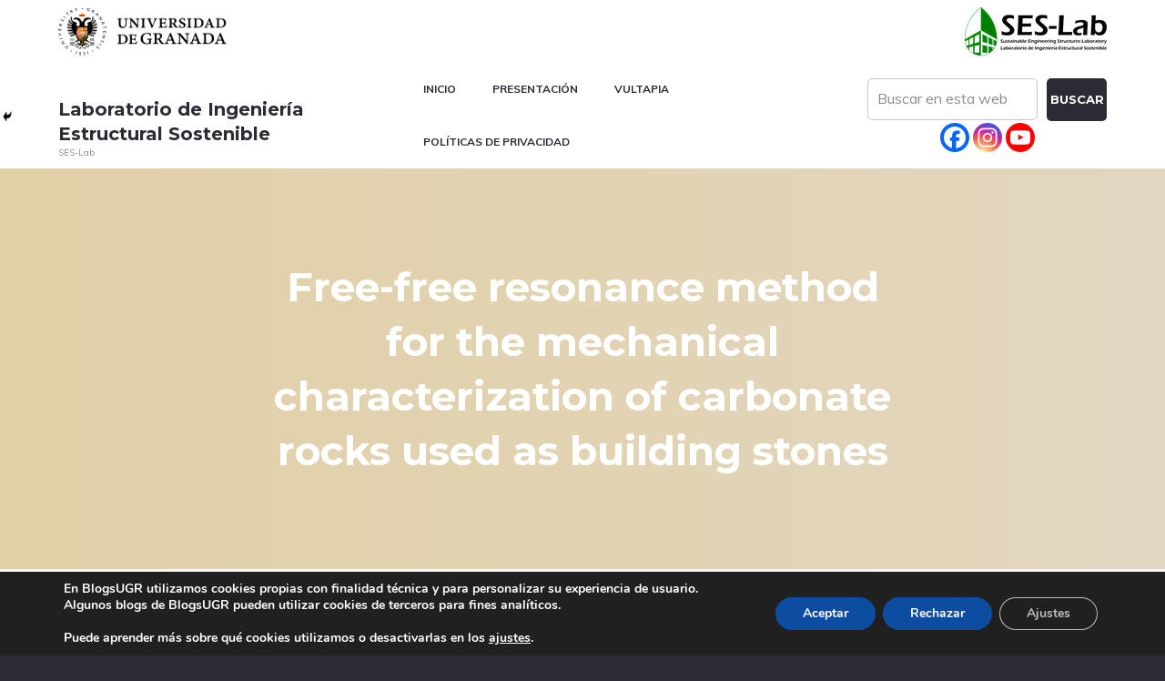

--- FILE ---
content_type: text/html; charset=utf-8
request_url: https://www.google.com/recaptcha/api2/anchor?ar=1&k=6LfauIMeAAAAAH0QMggfkur-JysMFld4mRDCsllx&co=aHR0cHM6Ly9ibG9ncy51Z3IuZXM6NDQz&hl=en&v=N67nZn4AqZkNcbeMu4prBgzg&size=invisible&anchor-ms=20000&execute-ms=30000&cb=f2kddi3q2ksy
body_size: 48923
content:
<!DOCTYPE HTML><html dir="ltr" lang="en"><head><meta http-equiv="Content-Type" content="text/html; charset=UTF-8">
<meta http-equiv="X-UA-Compatible" content="IE=edge">
<title>reCAPTCHA</title>
<style type="text/css">
/* cyrillic-ext */
@font-face {
  font-family: 'Roboto';
  font-style: normal;
  font-weight: 400;
  font-stretch: 100%;
  src: url(//fonts.gstatic.com/s/roboto/v48/KFO7CnqEu92Fr1ME7kSn66aGLdTylUAMa3GUBHMdazTgWw.woff2) format('woff2');
  unicode-range: U+0460-052F, U+1C80-1C8A, U+20B4, U+2DE0-2DFF, U+A640-A69F, U+FE2E-FE2F;
}
/* cyrillic */
@font-face {
  font-family: 'Roboto';
  font-style: normal;
  font-weight: 400;
  font-stretch: 100%;
  src: url(//fonts.gstatic.com/s/roboto/v48/KFO7CnqEu92Fr1ME7kSn66aGLdTylUAMa3iUBHMdazTgWw.woff2) format('woff2');
  unicode-range: U+0301, U+0400-045F, U+0490-0491, U+04B0-04B1, U+2116;
}
/* greek-ext */
@font-face {
  font-family: 'Roboto';
  font-style: normal;
  font-weight: 400;
  font-stretch: 100%;
  src: url(//fonts.gstatic.com/s/roboto/v48/KFO7CnqEu92Fr1ME7kSn66aGLdTylUAMa3CUBHMdazTgWw.woff2) format('woff2');
  unicode-range: U+1F00-1FFF;
}
/* greek */
@font-face {
  font-family: 'Roboto';
  font-style: normal;
  font-weight: 400;
  font-stretch: 100%;
  src: url(//fonts.gstatic.com/s/roboto/v48/KFO7CnqEu92Fr1ME7kSn66aGLdTylUAMa3-UBHMdazTgWw.woff2) format('woff2');
  unicode-range: U+0370-0377, U+037A-037F, U+0384-038A, U+038C, U+038E-03A1, U+03A3-03FF;
}
/* math */
@font-face {
  font-family: 'Roboto';
  font-style: normal;
  font-weight: 400;
  font-stretch: 100%;
  src: url(//fonts.gstatic.com/s/roboto/v48/KFO7CnqEu92Fr1ME7kSn66aGLdTylUAMawCUBHMdazTgWw.woff2) format('woff2');
  unicode-range: U+0302-0303, U+0305, U+0307-0308, U+0310, U+0312, U+0315, U+031A, U+0326-0327, U+032C, U+032F-0330, U+0332-0333, U+0338, U+033A, U+0346, U+034D, U+0391-03A1, U+03A3-03A9, U+03B1-03C9, U+03D1, U+03D5-03D6, U+03F0-03F1, U+03F4-03F5, U+2016-2017, U+2034-2038, U+203C, U+2040, U+2043, U+2047, U+2050, U+2057, U+205F, U+2070-2071, U+2074-208E, U+2090-209C, U+20D0-20DC, U+20E1, U+20E5-20EF, U+2100-2112, U+2114-2115, U+2117-2121, U+2123-214F, U+2190, U+2192, U+2194-21AE, U+21B0-21E5, U+21F1-21F2, U+21F4-2211, U+2213-2214, U+2216-22FF, U+2308-230B, U+2310, U+2319, U+231C-2321, U+2336-237A, U+237C, U+2395, U+239B-23B7, U+23D0, U+23DC-23E1, U+2474-2475, U+25AF, U+25B3, U+25B7, U+25BD, U+25C1, U+25CA, U+25CC, U+25FB, U+266D-266F, U+27C0-27FF, U+2900-2AFF, U+2B0E-2B11, U+2B30-2B4C, U+2BFE, U+3030, U+FF5B, U+FF5D, U+1D400-1D7FF, U+1EE00-1EEFF;
}
/* symbols */
@font-face {
  font-family: 'Roboto';
  font-style: normal;
  font-weight: 400;
  font-stretch: 100%;
  src: url(//fonts.gstatic.com/s/roboto/v48/KFO7CnqEu92Fr1ME7kSn66aGLdTylUAMaxKUBHMdazTgWw.woff2) format('woff2');
  unicode-range: U+0001-000C, U+000E-001F, U+007F-009F, U+20DD-20E0, U+20E2-20E4, U+2150-218F, U+2190, U+2192, U+2194-2199, U+21AF, U+21E6-21F0, U+21F3, U+2218-2219, U+2299, U+22C4-22C6, U+2300-243F, U+2440-244A, U+2460-24FF, U+25A0-27BF, U+2800-28FF, U+2921-2922, U+2981, U+29BF, U+29EB, U+2B00-2BFF, U+4DC0-4DFF, U+FFF9-FFFB, U+10140-1018E, U+10190-1019C, U+101A0, U+101D0-101FD, U+102E0-102FB, U+10E60-10E7E, U+1D2C0-1D2D3, U+1D2E0-1D37F, U+1F000-1F0FF, U+1F100-1F1AD, U+1F1E6-1F1FF, U+1F30D-1F30F, U+1F315, U+1F31C, U+1F31E, U+1F320-1F32C, U+1F336, U+1F378, U+1F37D, U+1F382, U+1F393-1F39F, U+1F3A7-1F3A8, U+1F3AC-1F3AF, U+1F3C2, U+1F3C4-1F3C6, U+1F3CA-1F3CE, U+1F3D4-1F3E0, U+1F3ED, U+1F3F1-1F3F3, U+1F3F5-1F3F7, U+1F408, U+1F415, U+1F41F, U+1F426, U+1F43F, U+1F441-1F442, U+1F444, U+1F446-1F449, U+1F44C-1F44E, U+1F453, U+1F46A, U+1F47D, U+1F4A3, U+1F4B0, U+1F4B3, U+1F4B9, U+1F4BB, U+1F4BF, U+1F4C8-1F4CB, U+1F4D6, U+1F4DA, U+1F4DF, U+1F4E3-1F4E6, U+1F4EA-1F4ED, U+1F4F7, U+1F4F9-1F4FB, U+1F4FD-1F4FE, U+1F503, U+1F507-1F50B, U+1F50D, U+1F512-1F513, U+1F53E-1F54A, U+1F54F-1F5FA, U+1F610, U+1F650-1F67F, U+1F687, U+1F68D, U+1F691, U+1F694, U+1F698, U+1F6AD, U+1F6B2, U+1F6B9-1F6BA, U+1F6BC, U+1F6C6-1F6CF, U+1F6D3-1F6D7, U+1F6E0-1F6EA, U+1F6F0-1F6F3, U+1F6F7-1F6FC, U+1F700-1F7FF, U+1F800-1F80B, U+1F810-1F847, U+1F850-1F859, U+1F860-1F887, U+1F890-1F8AD, U+1F8B0-1F8BB, U+1F8C0-1F8C1, U+1F900-1F90B, U+1F93B, U+1F946, U+1F984, U+1F996, U+1F9E9, U+1FA00-1FA6F, U+1FA70-1FA7C, U+1FA80-1FA89, U+1FA8F-1FAC6, U+1FACE-1FADC, U+1FADF-1FAE9, U+1FAF0-1FAF8, U+1FB00-1FBFF;
}
/* vietnamese */
@font-face {
  font-family: 'Roboto';
  font-style: normal;
  font-weight: 400;
  font-stretch: 100%;
  src: url(//fonts.gstatic.com/s/roboto/v48/KFO7CnqEu92Fr1ME7kSn66aGLdTylUAMa3OUBHMdazTgWw.woff2) format('woff2');
  unicode-range: U+0102-0103, U+0110-0111, U+0128-0129, U+0168-0169, U+01A0-01A1, U+01AF-01B0, U+0300-0301, U+0303-0304, U+0308-0309, U+0323, U+0329, U+1EA0-1EF9, U+20AB;
}
/* latin-ext */
@font-face {
  font-family: 'Roboto';
  font-style: normal;
  font-weight: 400;
  font-stretch: 100%;
  src: url(//fonts.gstatic.com/s/roboto/v48/KFO7CnqEu92Fr1ME7kSn66aGLdTylUAMa3KUBHMdazTgWw.woff2) format('woff2');
  unicode-range: U+0100-02BA, U+02BD-02C5, U+02C7-02CC, U+02CE-02D7, U+02DD-02FF, U+0304, U+0308, U+0329, U+1D00-1DBF, U+1E00-1E9F, U+1EF2-1EFF, U+2020, U+20A0-20AB, U+20AD-20C0, U+2113, U+2C60-2C7F, U+A720-A7FF;
}
/* latin */
@font-face {
  font-family: 'Roboto';
  font-style: normal;
  font-weight: 400;
  font-stretch: 100%;
  src: url(//fonts.gstatic.com/s/roboto/v48/KFO7CnqEu92Fr1ME7kSn66aGLdTylUAMa3yUBHMdazQ.woff2) format('woff2');
  unicode-range: U+0000-00FF, U+0131, U+0152-0153, U+02BB-02BC, U+02C6, U+02DA, U+02DC, U+0304, U+0308, U+0329, U+2000-206F, U+20AC, U+2122, U+2191, U+2193, U+2212, U+2215, U+FEFF, U+FFFD;
}
/* cyrillic-ext */
@font-face {
  font-family: 'Roboto';
  font-style: normal;
  font-weight: 500;
  font-stretch: 100%;
  src: url(//fonts.gstatic.com/s/roboto/v48/KFO7CnqEu92Fr1ME7kSn66aGLdTylUAMa3GUBHMdazTgWw.woff2) format('woff2');
  unicode-range: U+0460-052F, U+1C80-1C8A, U+20B4, U+2DE0-2DFF, U+A640-A69F, U+FE2E-FE2F;
}
/* cyrillic */
@font-face {
  font-family: 'Roboto';
  font-style: normal;
  font-weight: 500;
  font-stretch: 100%;
  src: url(//fonts.gstatic.com/s/roboto/v48/KFO7CnqEu92Fr1ME7kSn66aGLdTylUAMa3iUBHMdazTgWw.woff2) format('woff2');
  unicode-range: U+0301, U+0400-045F, U+0490-0491, U+04B0-04B1, U+2116;
}
/* greek-ext */
@font-face {
  font-family: 'Roboto';
  font-style: normal;
  font-weight: 500;
  font-stretch: 100%;
  src: url(//fonts.gstatic.com/s/roboto/v48/KFO7CnqEu92Fr1ME7kSn66aGLdTylUAMa3CUBHMdazTgWw.woff2) format('woff2');
  unicode-range: U+1F00-1FFF;
}
/* greek */
@font-face {
  font-family: 'Roboto';
  font-style: normal;
  font-weight: 500;
  font-stretch: 100%;
  src: url(//fonts.gstatic.com/s/roboto/v48/KFO7CnqEu92Fr1ME7kSn66aGLdTylUAMa3-UBHMdazTgWw.woff2) format('woff2');
  unicode-range: U+0370-0377, U+037A-037F, U+0384-038A, U+038C, U+038E-03A1, U+03A3-03FF;
}
/* math */
@font-face {
  font-family: 'Roboto';
  font-style: normal;
  font-weight: 500;
  font-stretch: 100%;
  src: url(//fonts.gstatic.com/s/roboto/v48/KFO7CnqEu92Fr1ME7kSn66aGLdTylUAMawCUBHMdazTgWw.woff2) format('woff2');
  unicode-range: U+0302-0303, U+0305, U+0307-0308, U+0310, U+0312, U+0315, U+031A, U+0326-0327, U+032C, U+032F-0330, U+0332-0333, U+0338, U+033A, U+0346, U+034D, U+0391-03A1, U+03A3-03A9, U+03B1-03C9, U+03D1, U+03D5-03D6, U+03F0-03F1, U+03F4-03F5, U+2016-2017, U+2034-2038, U+203C, U+2040, U+2043, U+2047, U+2050, U+2057, U+205F, U+2070-2071, U+2074-208E, U+2090-209C, U+20D0-20DC, U+20E1, U+20E5-20EF, U+2100-2112, U+2114-2115, U+2117-2121, U+2123-214F, U+2190, U+2192, U+2194-21AE, U+21B0-21E5, U+21F1-21F2, U+21F4-2211, U+2213-2214, U+2216-22FF, U+2308-230B, U+2310, U+2319, U+231C-2321, U+2336-237A, U+237C, U+2395, U+239B-23B7, U+23D0, U+23DC-23E1, U+2474-2475, U+25AF, U+25B3, U+25B7, U+25BD, U+25C1, U+25CA, U+25CC, U+25FB, U+266D-266F, U+27C0-27FF, U+2900-2AFF, U+2B0E-2B11, U+2B30-2B4C, U+2BFE, U+3030, U+FF5B, U+FF5D, U+1D400-1D7FF, U+1EE00-1EEFF;
}
/* symbols */
@font-face {
  font-family: 'Roboto';
  font-style: normal;
  font-weight: 500;
  font-stretch: 100%;
  src: url(//fonts.gstatic.com/s/roboto/v48/KFO7CnqEu92Fr1ME7kSn66aGLdTylUAMaxKUBHMdazTgWw.woff2) format('woff2');
  unicode-range: U+0001-000C, U+000E-001F, U+007F-009F, U+20DD-20E0, U+20E2-20E4, U+2150-218F, U+2190, U+2192, U+2194-2199, U+21AF, U+21E6-21F0, U+21F3, U+2218-2219, U+2299, U+22C4-22C6, U+2300-243F, U+2440-244A, U+2460-24FF, U+25A0-27BF, U+2800-28FF, U+2921-2922, U+2981, U+29BF, U+29EB, U+2B00-2BFF, U+4DC0-4DFF, U+FFF9-FFFB, U+10140-1018E, U+10190-1019C, U+101A0, U+101D0-101FD, U+102E0-102FB, U+10E60-10E7E, U+1D2C0-1D2D3, U+1D2E0-1D37F, U+1F000-1F0FF, U+1F100-1F1AD, U+1F1E6-1F1FF, U+1F30D-1F30F, U+1F315, U+1F31C, U+1F31E, U+1F320-1F32C, U+1F336, U+1F378, U+1F37D, U+1F382, U+1F393-1F39F, U+1F3A7-1F3A8, U+1F3AC-1F3AF, U+1F3C2, U+1F3C4-1F3C6, U+1F3CA-1F3CE, U+1F3D4-1F3E0, U+1F3ED, U+1F3F1-1F3F3, U+1F3F5-1F3F7, U+1F408, U+1F415, U+1F41F, U+1F426, U+1F43F, U+1F441-1F442, U+1F444, U+1F446-1F449, U+1F44C-1F44E, U+1F453, U+1F46A, U+1F47D, U+1F4A3, U+1F4B0, U+1F4B3, U+1F4B9, U+1F4BB, U+1F4BF, U+1F4C8-1F4CB, U+1F4D6, U+1F4DA, U+1F4DF, U+1F4E3-1F4E6, U+1F4EA-1F4ED, U+1F4F7, U+1F4F9-1F4FB, U+1F4FD-1F4FE, U+1F503, U+1F507-1F50B, U+1F50D, U+1F512-1F513, U+1F53E-1F54A, U+1F54F-1F5FA, U+1F610, U+1F650-1F67F, U+1F687, U+1F68D, U+1F691, U+1F694, U+1F698, U+1F6AD, U+1F6B2, U+1F6B9-1F6BA, U+1F6BC, U+1F6C6-1F6CF, U+1F6D3-1F6D7, U+1F6E0-1F6EA, U+1F6F0-1F6F3, U+1F6F7-1F6FC, U+1F700-1F7FF, U+1F800-1F80B, U+1F810-1F847, U+1F850-1F859, U+1F860-1F887, U+1F890-1F8AD, U+1F8B0-1F8BB, U+1F8C0-1F8C1, U+1F900-1F90B, U+1F93B, U+1F946, U+1F984, U+1F996, U+1F9E9, U+1FA00-1FA6F, U+1FA70-1FA7C, U+1FA80-1FA89, U+1FA8F-1FAC6, U+1FACE-1FADC, U+1FADF-1FAE9, U+1FAF0-1FAF8, U+1FB00-1FBFF;
}
/* vietnamese */
@font-face {
  font-family: 'Roboto';
  font-style: normal;
  font-weight: 500;
  font-stretch: 100%;
  src: url(//fonts.gstatic.com/s/roboto/v48/KFO7CnqEu92Fr1ME7kSn66aGLdTylUAMa3OUBHMdazTgWw.woff2) format('woff2');
  unicode-range: U+0102-0103, U+0110-0111, U+0128-0129, U+0168-0169, U+01A0-01A1, U+01AF-01B0, U+0300-0301, U+0303-0304, U+0308-0309, U+0323, U+0329, U+1EA0-1EF9, U+20AB;
}
/* latin-ext */
@font-face {
  font-family: 'Roboto';
  font-style: normal;
  font-weight: 500;
  font-stretch: 100%;
  src: url(//fonts.gstatic.com/s/roboto/v48/KFO7CnqEu92Fr1ME7kSn66aGLdTylUAMa3KUBHMdazTgWw.woff2) format('woff2');
  unicode-range: U+0100-02BA, U+02BD-02C5, U+02C7-02CC, U+02CE-02D7, U+02DD-02FF, U+0304, U+0308, U+0329, U+1D00-1DBF, U+1E00-1E9F, U+1EF2-1EFF, U+2020, U+20A0-20AB, U+20AD-20C0, U+2113, U+2C60-2C7F, U+A720-A7FF;
}
/* latin */
@font-face {
  font-family: 'Roboto';
  font-style: normal;
  font-weight: 500;
  font-stretch: 100%;
  src: url(//fonts.gstatic.com/s/roboto/v48/KFO7CnqEu92Fr1ME7kSn66aGLdTylUAMa3yUBHMdazQ.woff2) format('woff2');
  unicode-range: U+0000-00FF, U+0131, U+0152-0153, U+02BB-02BC, U+02C6, U+02DA, U+02DC, U+0304, U+0308, U+0329, U+2000-206F, U+20AC, U+2122, U+2191, U+2193, U+2212, U+2215, U+FEFF, U+FFFD;
}
/* cyrillic-ext */
@font-face {
  font-family: 'Roboto';
  font-style: normal;
  font-weight: 900;
  font-stretch: 100%;
  src: url(//fonts.gstatic.com/s/roboto/v48/KFO7CnqEu92Fr1ME7kSn66aGLdTylUAMa3GUBHMdazTgWw.woff2) format('woff2');
  unicode-range: U+0460-052F, U+1C80-1C8A, U+20B4, U+2DE0-2DFF, U+A640-A69F, U+FE2E-FE2F;
}
/* cyrillic */
@font-face {
  font-family: 'Roboto';
  font-style: normal;
  font-weight: 900;
  font-stretch: 100%;
  src: url(//fonts.gstatic.com/s/roboto/v48/KFO7CnqEu92Fr1ME7kSn66aGLdTylUAMa3iUBHMdazTgWw.woff2) format('woff2');
  unicode-range: U+0301, U+0400-045F, U+0490-0491, U+04B0-04B1, U+2116;
}
/* greek-ext */
@font-face {
  font-family: 'Roboto';
  font-style: normal;
  font-weight: 900;
  font-stretch: 100%;
  src: url(//fonts.gstatic.com/s/roboto/v48/KFO7CnqEu92Fr1ME7kSn66aGLdTylUAMa3CUBHMdazTgWw.woff2) format('woff2');
  unicode-range: U+1F00-1FFF;
}
/* greek */
@font-face {
  font-family: 'Roboto';
  font-style: normal;
  font-weight: 900;
  font-stretch: 100%;
  src: url(//fonts.gstatic.com/s/roboto/v48/KFO7CnqEu92Fr1ME7kSn66aGLdTylUAMa3-UBHMdazTgWw.woff2) format('woff2');
  unicode-range: U+0370-0377, U+037A-037F, U+0384-038A, U+038C, U+038E-03A1, U+03A3-03FF;
}
/* math */
@font-face {
  font-family: 'Roboto';
  font-style: normal;
  font-weight: 900;
  font-stretch: 100%;
  src: url(//fonts.gstatic.com/s/roboto/v48/KFO7CnqEu92Fr1ME7kSn66aGLdTylUAMawCUBHMdazTgWw.woff2) format('woff2');
  unicode-range: U+0302-0303, U+0305, U+0307-0308, U+0310, U+0312, U+0315, U+031A, U+0326-0327, U+032C, U+032F-0330, U+0332-0333, U+0338, U+033A, U+0346, U+034D, U+0391-03A1, U+03A3-03A9, U+03B1-03C9, U+03D1, U+03D5-03D6, U+03F0-03F1, U+03F4-03F5, U+2016-2017, U+2034-2038, U+203C, U+2040, U+2043, U+2047, U+2050, U+2057, U+205F, U+2070-2071, U+2074-208E, U+2090-209C, U+20D0-20DC, U+20E1, U+20E5-20EF, U+2100-2112, U+2114-2115, U+2117-2121, U+2123-214F, U+2190, U+2192, U+2194-21AE, U+21B0-21E5, U+21F1-21F2, U+21F4-2211, U+2213-2214, U+2216-22FF, U+2308-230B, U+2310, U+2319, U+231C-2321, U+2336-237A, U+237C, U+2395, U+239B-23B7, U+23D0, U+23DC-23E1, U+2474-2475, U+25AF, U+25B3, U+25B7, U+25BD, U+25C1, U+25CA, U+25CC, U+25FB, U+266D-266F, U+27C0-27FF, U+2900-2AFF, U+2B0E-2B11, U+2B30-2B4C, U+2BFE, U+3030, U+FF5B, U+FF5D, U+1D400-1D7FF, U+1EE00-1EEFF;
}
/* symbols */
@font-face {
  font-family: 'Roboto';
  font-style: normal;
  font-weight: 900;
  font-stretch: 100%;
  src: url(//fonts.gstatic.com/s/roboto/v48/KFO7CnqEu92Fr1ME7kSn66aGLdTylUAMaxKUBHMdazTgWw.woff2) format('woff2');
  unicode-range: U+0001-000C, U+000E-001F, U+007F-009F, U+20DD-20E0, U+20E2-20E4, U+2150-218F, U+2190, U+2192, U+2194-2199, U+21AF, U+21E6-21F0, U+21F3, U+2218-2219, U+2299, U+22C4-22C6, U+2300-243F, U+2440-244A, U+2460-24FF, U+25A0-27BF, U+2800-28FF, U+2921-2922, U+2981, U+29BF, U+29EB, U+2B00-2BFF, U+4DC0-4DFF, U+FFF9-FFFB, U+10140-1018E, U+10190-1019C, U+101A0, U+101D0-101FD, U+102E0-102FB, U+10E60-10E7E, U+1D2C0-1D2D3, U+1D2E0-1D37F, U+1F000-1F0FF, U+1F100-1F1AD, U+1F1E6-1F1FF, U+1F30D-1F30F, U+1F315, U+1F31C, U+1F31E, U+1F320-1F32C, U+1F336, U+1F378, U+1F37D, U+1F382, U+1F393-1F39F, U+1F3A7-1F3A8, U+1F3AC-1F3AF, U+1F3C2, U+1F3C4-1F3C6, U+1F3CA-1F3CE, U+1F3D4-1F3E0, U+1F3ED, U+1F3F1-1F3F3, U+1F3F5-1F3F7, U+1F408, U+1F415, U+1F41F, U+1F426, U+1F43F, U+1F441-1F442, U+1F444, U+1F446-1F449, U+1F44C-1F44E, U+1F453, U+1F46A, U+1F47D, U+1F4A3, U+1F4B0, U+1F4B3, U+1F4B9, U+1F4BB, U+1F4BF, U+1F4C8-1F4CB, U+1F4D6, U+1F4DA, U+1F4DF, U+1F4E3-1F4E6, U+1F4EA-1F4ED, U+1F4F7, U+1F4F9-1F4FB, U+1F4FD-1F4FE, U+1F503, U+1F507-1F50B, U+1F50D, U+1F512-1F513, U+1F53E-1F54A, U+1F54F-1F5FA, U+1F610, U+1F650-1F67F, U+1F687, U+1F68D, U+1F691, U+1F694, U+1F698, U+1F6AD, U+1F6B2, U+1F6B9-1F6BA, U+1F6BC, U+1F6C6-1F6CF, U+1F6D3-1F6D7, U+1F6E0-1F6EA, U+1F6F0-1F6F3, U+1F6F7-1F6FC, U+1F700-1F7FF, U+1F800-1F80B, U+1F810-1F847, U+1F850-1F859, U+1F860-1F887, U+1F890-1F8AD, U+1F8B0-1F8BB, U+1F8C0-1F8C1, U+1F900-1F90B, U+1F93B, U+1F946, U+1F984, U+1F996, U+1F9E9, U+1FA00-1FA6F, U+1FA70-1FA7C, U+1FA80-1FA89, U+1FA8F-1FAC6, U+1FACE-1FADC, U+1FADF-1FAE9, U+1FAF0-1FAF8, U+1FB00-1FBFF;
}
/* vietnamese */
@font-face {
  font-family: 'Roboto';
  font-style: normal;
  font-weight: 900;
  font-stretch: 100%;
  src: url(//fonts.gstatic.com/s/roboto/v48/KFO7CnqEu92Fr1ME7kSn66aGLdTylUAMa3OUBHMdazTgWw.woff2) format('woff2');
  unicode-range: U+0102-0103, U+0110-0111, U+0128-0129, U+0168-0169, U+01A0-01A1, U+01AF-01B0, U+0300-0301, U+0303-0304, U+0308-0309, U+0323, U+0329, U+1EA0-1EF9, U+20AB;
}
/* latin-ext */
@font-face {
  font-family: 'Roboto';
  font-style: normal;
  font-weight: 900;
  font-stretch: 100%;
  src: url(//fonts.gstatic.com/s/roboto/v48/KFO7CnqEu92Fr1ME7kSn66aGLdTylUAMa3KUBHMdazTgWw.woff2) format('woff2');
  unicode-range: U+0100-02BA, U+02BD-02C5, U+02C7-02CC, U+02CE-02D7, U+02DD-02FF, U+0304, U+0308, U+0329, U+1D00-1DBF, U+1E00-1E9F, U+1EF2-1EFF, U+2020, U+20A0-20AB, U+20AD-20C0, U+2113, U+2C60-2C7F, U+A720-A7FF;
}
/* latin */
@font-face {
  font-family: 'Roboto';
  font-style: normal;
  font-weight: 900;
  font-stretch: 100%;
  src: url(//fonts.gstatic.com/s/roboto/v48/KFO7CnqEu92Fr1ME7kSn66aGLdTylUAMa3yUBHMdazQ.woff2) format('woff2');
  unicode-range: U+0000-00FF, U+0131, U+0152-0153, U+02BB-02BC, U+02C6, U+02DA, U+02DC, U+0304, U+0308, U+0329, U+2000-206F, U+20AC, U+2122, U+2191, U+2193, U+2212, U+2215, U+FEFF, U+FFFD;
}

</style>
<link rel="stylesheet" type="text/css" href="https://www.gstatic.com/recaptcha/releases/N67nZn4AqZkNcbeMu4prBgzg/styles__ltr.css">
<script nonce="SlSncRWpSIO5okIOEIpsbw" type="text/javascript">window['__recaptcha_api'] = 'https://www.google.com/recaptcha/api2/';</script>
<script type="text/javascript" src="https://www.gstatic.com/recaptcha/releases/N67nZn4AqZkNcbeMu4prBgzg/recaptcha__en.js" nonce="SlSncRWpSIO5okIOEIpsbw">
      
    </script></head>
<body><div id="rc-anchor-alert" class="rc-anchor-alert"></div>
<input type="hidden" id="recaptcha-token" value="[base64]">
<script type="text/javascript" nonce="SlSncRWpSIO5okIOEIpsbw">
      recaptcha.anchor.Main.init("[\x22ainput\x22,[\x22bgdata\x22,\x22\x22,\[base64]/[base64]/[base64]/[base64]/[base64]/UltsKytdPUU6KEU8MjA0OD9SW2wrK109RT4+NnwxOTI6KChFJjY0NTEyKT09NTUyOTYmJk0rMTxjLmxlbmd0aCYmKGMuY2hhckNvZGVBdChNKzEpJjY0NTEyKT09NTYzMjA/[base64]/[base64]/[base64]/[base64]/[base64]/[base64]/[base64]\x22,\[base64]\\u003d\x22,\x22w75hwqfDlsOaS8OXw5rCi8OyYMOvKMO8Y8KwwpLDvHDDrBUpWh8FwpXCl8K/FsKLw4zCi8KTAk4RRl1VNMO8XUjDlsODAH7Ck2E5RMKIwonDtsOFw652UcK4A8KlwosOw7wfdTTCqsONw6rCnMK8VzAdw7oWw7TChcKUTsKkJcOlX8K/[base64]/DqcKpV8KBLxBuCG0+wqQ6w6kxw6tDwrLChBHCh8K7w60iwoFqHcOdPTnCrjltwrTCnMOywpjCtTDCk2E0bsK5QMKCOsOtZcKfH0HCpAkdNwwaZWjDtT9GwoLCtsO6XcK3w4okesOIG8KdE8KTcmxyTwtBKSHDikYTwrBUw5/DnlVWYcKzw5nDisOfBcK4w7V1G0EtHcO/wp/CvwTDpD7Ct8OoeUN0wp4NwpZYZ8KsejrCssOOw77CpivCp0pew6PDjknDhCTCgRV/wqHDr8OowqoWw6kFVsKyKGrCjsKqAMOhwpnDqQkQwqHDisKBAQomRMOhNlwNQMOgT3XDl8Kpw4vDrGt/DwoOw7zCusOZw4RMwonDnlrCpSh/w7zCqiNQwrgoXCUlVm/Ck8K/w7PChcKuw7IXDDHCpy1AwolhBMKLc8K1wpjCuhQFUhDCi27Dl00Jw6kVw4nDqCtfcntRDcKaw4pMw7FCwrIYw4LDhyDCrTXClsKKwq/DuwI/ZsKpwrvDjxkFRsO7w47Di8KXw6vDom/Cq1NUWsOfFcKnCMKbw4fDn8KOHxl4wovCjMO/[base64]/CiFJNQHrDmRbDvMK2IcKjfxIQw6A5cQ/Cj1Buwr8ww7nDp8KSJVLCvWvDrcKbRsKafMO2w6w/c8OIKcKSTVPDqiFLMcOCwp3CqTIYw4HDh8OKeMKWasKcEUldw4l8w4BZw5cLBxcbdXPCvTTCnMOMNjMVw7fCi8OwwqDCvABKw4ANw5HCtznDuQcjwrjCisOCDsOKFMKIw4BBIcKPwr8rwqDCosKMZDIIeMOOBcKUw6HDiVAcw5MfwprCv1/Dsk01XMKWwqMXwrkHKWPDkMO8elXDvFV8X8OdNHjDjiXCnlPDoiEXF8KDLsKEw5vDm8KDw6nDvMKwdsKuw4fCqWnCgU3Dsi1WwpJBwpZmwrxOD8Kyw4rDuMKWCcKcwrTChBjDj8KRNMO2wqbCrcOFw6jCssKswrV/wrgSw7NBXgLClgTDsU8LU8Oba8Kua8KJw5/Dtjw/w65JaD7CnhkKw4cULFrCgsKxwrbDkcKowqTCjCZrw5/Ck8O3V8OQw5tWw4EwNMKsw6B5OsKIwqnDuXbCuMK4w7TCmikaMMKhwrZUNCrDoMOIJGbDr8O7JXBsXyrDu2PDrkdLw7ozT8KjesOpw4LCusKBK3DDvMOiwqPDocKZw4Byw6VUKMKjwqLCrMKrw7DDhmbCksKrHihtZ0jDmsOGwpIAImUXwq/DnwFAccKYw5smXsKGaWHChBzCukzDt0kzJxPDosOqw65/BMOKJAbCl8KKJW18wrvDkMK9woLDnErDhGxkw6kSV8OsEsOAYwYTwo3CgzvDnMOXBn7DsylvwqvDvcKswqwPPMO+WXnClcK4aVLCqGVEV8OgOsK/wpPDn8OMfMKTbcKXEWEpwpnCjMKnw4DDscKcL33Cv8OFw5F1BcKGw7vDrcK1w7dYDSvCrcKUEBZlWQ3DlMKfw5DCjMKXU0k3RcOAGsOKwpUGwqUZclXCscOuw78mwrvCj2vDljvDq8KTasKXezsZPsOcwqZZwq/[base64]/[base64]/Dk8OKL8OZRMODKnrDgmvCkMK/G8OVwoppw7HCqsKWw5bCuj4eIcOmKXfCqnLCvn7CilPDpHEEwq82M8KIw7jDocKfwo9OZmnCuX5nNUTDqcOee8KAWjldw5ksX8OmMcOrwpvCi8OrLirDlMKHwqPDsTdHwpnCisOAVsOsQMOEAhDCkMO1S8O/VxU7w4k7wpnCvsOfK8OhKMOjwozDvHnCu1RZw5rDkB/[base64]/Gm3Dp8Khw4JlbEQXw5jDu8K0w4fCkG3CpsOsfmBiwq7DsnpyAsKyw67CpsOgS8OjWsOawqTCoQxXQm3ClkXCqcOlw6XDsmXCicKSODvDj8Odw7UedS7DjUnDgivDgQDCqwErw4PDk0kfTGkHDMKfdgBbeyDClMKAY1QNTMOnMcO/[base64]/CvMOqwo1EdMOYwq0PwrhxeMOgdj4dHMO7w7J1eXZbwokSM8KwwokuwoAjLsOxaBrDtMOYw6QEw77Ci8OLDMKSwqlGUsK+UlnDolzCgkfCnHh8w4wHbAZfPRPDuh0sOMOXwrFAwp7CmcO6wrbDnXwELsOYHcOHBHNCKcKww7Npwq/[base64]/DixoUw7RFN8Kew7zCl8KqwoTCoMOEbiLCocOBFxTCrRFCNsO4w7c2FHRIBRk6w4MXw7sfbmYmwrHDtMOxZ37CrT0NaMOJLn7Cv8K3XsO5w5YxPl3DmcKYdXjCosKgI2treMOKOsKZBcK4w7nCjcOjw79/[base64]/Ci8Kkwo0uwovDnsOBwpnCsMKXL27CkHLDggHDnsKsw4N5csKQB8KAw7RFMT3DmUvDjVxrwqdTBGLCq8O6w4bDqQgyBSJawrVGwqBbw51LPCjDhnbContFwoNSw5wLw5BUw73DrFLDvMKiwqLDscKuMhwvw4rDuijDm8KPwrHCkzvCoUUEfEprw53Dlz/Dv1lWAcOUU8Kpw6woEsO0w5XDtMKVGsOdInpjNTguYcKoQsKzwqdYD2PCsMKpw78WKn8Mw7ooDFLChjDCimgdw4nChcKuDgbDljgRc8KyDcOZw67CiQMTw40Uwp/DlgY7CMOuw5TCkcOTwoLDrsKnwoJXF8KZwr4zw7HDpxshWW1jIMK6wojCrsOuwoDCm8OpF3EEW3VOFcKRwrcUw7VIwozDo8OMw5TCjXF4w5BFw4TDisOiw6XDisKdKj8UwqQxHzYQwrDDiRhJw5l8w5rDn8K/wphGJm02bsK4w59wwpkWegVVZ8ORwqoXZwo4Tj7CuETCkSgEw5rChGnDqcOJKWNMQMKuwqTCnw/CpgVgKzbDlMOwwrEQwrlYEcKgw4TDsMKlwoPDvsOYwp7CjMKPDcKOwp3CuBnCgsKKw6ACQMKxeFVSwoLDicOow5HChF/Cn01vwqbDsV08wqVCw7TCrMK9My3CrcKew4dTwpjCg1sIXhHCkkzDucKrw5fCqsK6E8KHw7xFMsO5w4HCpcOZbxPDrnPCvX9XwpfDvQ/CtMK5HW1CIljDkcOdXcK3QC3CtBXCi8OOwrYgwqPCjS3DtmNTw6HCsCPCmifCn8Oxe8K5wrXDt3o4Jl/DhEo5JcO1Z8KOe2EuH03Do04RTETCiX0Ow59ywpHCh8O2aMK3wrjCosOHwrLCnnJ2acKKfmfCpSonw4LCicKWcH0jSMKxwrojw4IDJgPDhsK7fcKjaXjCsUnDocKYw5kUbXQiDmptw5tFwql+wpjCh8Krw4LClQXCnSp/bsOZw6IKJgLCvMOCwoRqFitJwpAhdcK/UjjCuxoew7TDmiHDomEXQE80RRnDhDdwwrHDqsK5fAhiYMODwoFsWsOlw7HDrWwTLEMkQ8ODVMKgw4vDq8OlwopRw43DowjDqMOJwoYgw5d2w7MCRTLDiFAiw4zDqmHDnMOVD8K7wocywqjCq8KFOsKkT8Khwo1EfkvCmCZgecKEcsOYQ8K/wowyd0jCs8OmEMOsw5XDlMKDwo4UKxZ9w6bCl8KBKsOewoszOX3DvxrChcOtXcOzNVALw77Dh8K3w6wlScOxw4dEc8OBw5BUKsKEw7RcW8K1ejoowrtPwpjDg8OXwq3Dh8KyT8Ovw5rCoXd6wqbCkHDCpcKFYsKuLsOcw4wQBsKnIcKRw7MpRMOPw7/DsMKvH0Ukw5RtDsOVw5JAw5N+woLDoB/ChnbClsKSwqbDmMKowprCnhHCn8KUw7XCusOyVcOlHUpdIAhLGkXDrHwIw7jCvV7DtsOLXCEpbMKrcjLDuT/CuXnDqMOXHMKZdT7DhsK0fCDCosOOPcONRXjCsETDjhzDoB9IWcKhw69Yw5/ChcOzw6PChUjCt2JOHEZxCnFGc8KBAjpFw7TCq8KdIwRGWcKpFX1ewoHDksKfw6dFw7DCvXfDsg7DhsKRWFPDpVgFH2gXAVkzwpsow7/Cs3DChcO2wq3CrE0uw73Ck1kvwq3CoQUZfV3CnHvDrsKQw5sHw6jCi8OMw4HDjsKVw6t5YwwxGMKNN1gjw4jChsOMBsKULMKWHcOow57CjwUxfcOZfcOsw7RDw4TDkwDDogzDv8KDw7PChHJ7IMKMC11/IAXDlsOiwrgJw7TCscKtPXTClyI1AsO7w4Z0w483wo1EwoPDuMKYbwnDo8KowrLCg0rCjcK+d8OUwplGw4PDi0TCnMK+LMKlZFR6HsKEwrrDh09NZMK/ZMOTwoJMScOoeB0+PsOTFsObw4rCgmNvKX0iw5zDq8KSaVTDssKEw5HDtEXCo1vDjwzCrwE3woXClcKXw7jDqCRPLDAMw4lTO8KGwoI2w67CpW/DlVDDu1AaCQbChsOrwpfDpsOJcnPDkmzCuyHDhy3Ck8KpHMKPCcOywqhpCsKAw4ZHfcKuw7Zra8O1w5dlf2tiLGrCrsOMLhzChD/[base64]/[base64]/Dl8OaeMOvwpfCs8OUNiIHw6BNwrtIQcO6IsKLATQCBcOAU38Tw6INCcOsw7/[base64]/ClBBWcUHDqMKWLMKDH8OCVMOAAWFJw5pCVXjDmljCkcK+woDDosOuw6xREnrCrcKhBm7CjDhGKwV0GsK/Q8KnWMKiw7zClxTDoMKFw6XDhEgxLQRtwrvDt8KoA8KqO8K1w7Jkwp/Cn8KbJ8Kwwp08w5TDiQgXNBxRw73DmEMtPsOXw6w1wp3DhMKhWhh0G8KDPgbCiULDlMONBsKUORjDuMOowoTDkhPCvMKdNSogw4MuYTHCsFEkwpNnC8KQwpJiI8O3fwLCkiBkwrY/w7bDq2B0wrh8DcOrclXClCfCsFhUA1BwwpF3w5rCtXFhwohhw41mVwHCs8ONTMORwozDjUggTVx1PxPCu8OYw5fDh8Kcw4hpYcOxd1lzwpbCkFV/w5vDj8KEFCjDmcKJwoIBKwPCqxkIw5spwpjCqGgbZMOMTVlBw58ELcKlwqEZwoJHBMO/[base64]/w4o7w7p4dcKzYiFseFU3w5xiwq3Cmiozw5zCrMKZV0HDhcKFw6PDpMKNwqLClcOowqlWwpoCwqXCvUQCwonCngxAwqPDm8KDw7c+w4vCq0MlwrzCrnHCkcK3wo4Pw6g/WsOzCDJrwpjDoznCoHHDvX3CrkvDocKjMFx+wotfw4bCmzXDhcOvw4kiwqpvCMONwrjDvsKhwqvCjRIpwofDqsOEQhhHw57CqRhQNxZPw6fDjH8vKTXCtQDDgDDCocOYw7fClm/DgVbCjcOFCkcNwrDDp8KhwprDhMOeCcKewo8SSibDuR41wp3Dj1ovVcOOUsK6SRjCqMO/JcOkVcKNwppyw7fCv0XCpMOTVsK6PsOJwokMFcONwrFzwpnDm8OEXWEASMK/wpNJXMKiakjCvcOgw7J1TsOCw4vCqCjCsg08w6pxwotUdcKfQsKBNRHDuXpJX8KZwrrDp8K0w4bDp8K3w7nDhCTCr2fDnMKBwrTCkcKHwq/CkS7DqMKcFMKZcyDDr8Ouw6nDnMODw6jCpcOIwr9UXsKawqQkVRA3w7EKwp8DEMK/wr3Dt0XDocKgw4jCk8OxTV9Swq5HwrzCs8KlwqAzF8KlFl/Ds8KmwqPCqcOPw5PCii3DglnDoMOew4rCt8OUwqcHwo1qYMOVwoUtwoBIY8O7w6QLUsK6w65CTsKOw7Y9w5ZQw5LDjwLDsDnCrTXCmsOgM8KSw4RYwq/[base64]/Djlp+QiQmO0TCmsKQPsOVBWJFFU/DkzRgDydBw4Y4ZgrDrwcXLCjCii14wrVjw594BsOGe8OPwrTDo8Osd8KSw4A+CA4de8OVwp/[base64]/dMOPw7IPw4zDrsKsQ1PCpsKKw6nDi8O6wpvCpcKIfSAVw5gIRnfDvMKYwprCvsOxw6bCusOwwoXCuRDDhWBhwqvDvsOmOzVdfgjDkzttwr7CncKCwpnDlknCs8K4w4puwpTDl8Kiw55PW8OywojCvB/DvTfDknhpcBLCsWo9aA09wr9wL8ODdz0bWCbDi8Odw6tpw7hWw7jDowbDrkjDtMKkwpzCkcKywohtKMOwTcO/DXV5HsKaw43CsyViNVrDj8KiWVjCtcKjwrY3w5TCiijCinrCklHClHHCucORScKYF8OUTMOmLsKSSFURw5JSwot/[base64]/UDl9NMOZw6XCv8K+acOWeS9tCU7CoicdXzLCr8KVwrbCp0DDr3zDtMOIwqHCoCbDg0HCu8OOFMKRMcKDwoDCosOBPMKUfMOVw5XChR7CnkbChwdow4vCl8OmCglbwo/DuB9ywr4rw6ttwr55DmwTwrYJw4dZXCpQbFfDqULDvsOmahJQwqMGYgnCnXA5UsKEGMOpw7LCrSzCosKCwpXCocOlLMO2TmbDgRdMwq7DiU/Dt8KHw4o9wqrDqMKlJwrDrDYvwozDqX19fhDDp8Ouwqwqw7jDsAtoGcKfw5pIwrTDq8Ksw6PCq04qw4fCocKQwqp7wpx+IcO7w5fCi8KCP8KXMsKOwr/Dp8Kaw6Bew4TCv8Ksw71XV8KZScO/C8OHw5TCp2LDgsOQbgDDtUzDsHxJwp3CnsKEK8OlwpcXw54yJn4/w40DNcKlwpMKAXF0wq8qwp7CkGPDisKQSVIcwonCgQxEH8O0wq/DiMOSwpfCql7DicOEHQtEwrfDozRQIMOowqoZwonCocOQwrJ+w4dDwrbCg29xRxvCmcOyACJQwrjCjsKufwF+wrXCqjLCjQYwLDvCmUkWYznCmG3CuBlRIVXClsOuw5DCrAnDokVUBcK8w79gC8OWwqsHw5nCksO8EBN7wo7Crk/CqTjDoUbCtAsFYcOTDsOLwpU4w6jDugp6wojDs8KTw5TCkgrCripgMxPChMOawqIZeW1UDsKhw4jDoz/DhhRTfCvDj8KIw4DDlsOaQ8OQw4nClic0w7xiU1UWCSbDpcOTdcK/w4Bbw4vCiQnDrEjDhEFaVcKWRXsIb1lzc8KVMsOgw7bCgj7CisKkw6Vtwq3ChQ3DvsOUCMOPIsOCAm1GbEA5w6YRRnvCpMO1cEgww4bDi15HFsK3RxLDkEnDgjRyAsK1YifDpsOyw4XDgFknwqXDuSZKIsORBlUOXnzChMOxwqAOQm/DicOcw6PDhsO4w5IOw5bDvsOfw5TDu0XDgMKjw67DrzbCiMKbw5XDncOvQWXDr8KYSsKYwqwjG8K2EsKeAcK9HkYNwrgcVcOtMFPDj3LDikTCiMOpRDPCqXbCkMOpwqDDr37ChcOXwpcREnE/wqBGw4UFw5PCnMKfTMKgCcKRO07CjsKtT8O9ShJJwrjDuMKWwo3Dm8K0w7bDrcKQw4FMwqHCpcOYU8O1aMOdw5VPw7EKwoA6PUbDucOQccO0w78+w5hBwroVEDJhw7BGw6J6CsKOC2Rcw7LDl8Oyw7LDo8KdYwfDhg3DlD7DkXfDpcKPHsOwKwzCkcOiJ8Kaw6xaKz/[base64]/wr8CfC3CjsObEFsXwqxtw57DpMOAw5gQwpjClMOocMO6w4gkZylYNwEJZsKGZcK0wp0gwpdZw7FgPMKseQ5yVzAiw63CqS3DssK4IDcqbD8Lw7HCqGNrR0wSNEzDhm3CrgMxex0qwpfDgk/CgShYZ0wGUA4WKsOuw449SVDCqMKqwrZ0wpsIe8KcWsOpNzRxLsOew5lSwr9Yw7PCo8OzZMKXNFLCgMKqMMKZwoTDsGdHw4TCrEfCjS3Cl8OWw4nDkcKXwrkFw6cRMS8ew5J9VFo9wonCoMO3NMKzw7/CosKWw6ciIMK3GmlGwrwBCcK4wrg1w5dbIMKjw7gLwoUPwpTCvsK/[base64]/[base64]/CkcKxwps/[base64]/DqMOESsOXTVjDtXdtbsOzw4AGw4PDosKZIHZCdiRjwoclwpEoKcOuwp0/wprCl3FFwqHDiXJSwrbCnRNwWsOlw6TDu8K0w7jDtgJ0GQ7CrcOXSnB5XsK7LwbDhGrDusOMdnjCoQAeOEbDmzHCmsOVwpLDtsOvFzXCvwgWwpDDuwsEwoLCm8Kgw6hNwrvDumtwZxXDssOWw453DMOjwr/DhUrDicOmXlLCjWhvwq/CjsKEwrwAwrIbGcKnJ1lnXsOVwq0jZMOncsKlw7jCl8Oqw7/DpCdEIcOLQcK8XBXCg1BIwqErwoAceMOdwpfCrj3DuUlaS8KJS8KDwq43SmlbLC8ydcK0w5rClDvDtsKRworCpAA2KQsfahU5w5EOw4HDj1V9wpHDuzjCrE/[base64]/w79dTyLDnMOew6HCrcKdecOrw55kdinCpX/CtsKjTMOMw5zDnMKdwrzCtsO5w6/CsHA0wosDfEHCmhpSY1bDkTnDrsKbw4XDrE9TwpRzw7UuwrM/acK7a8O/[base64]/[base64]/DmMKrHj/[base64]/[base64]/CkxIWwrJZw6g2UsOzwqTDs0MRTlBZLMKGOsO9wqk2A8OhBnXDj8KRP8OdEMOFwp1cS8OBQsKCwpkUDz/[base64]/[base64]/Ki1pwq3Dq3vDhMO3B8Ocw4EtwolQBsOde8OAwrENw6MqRy/CuB5yw6nCgzsRw4MqFw3CpsKNw63ClFPCtjpBfMOObjjCgsOqw5/CrMOywqHChQc8EcKfwqoSWgHCu8OPwp45ERcSw4bCk8KlC8OOw4IEZSfCscO4woUIw7cJbMKdw5/Dh8O8wqfDqcOpRnXDoHZyP3/[base64]/wqLDpcOSwrkLb8Kjw6oGaRPDmS0GVsKxw6vDjMOwwpERU3rDhAfDj8OYQXzDqBxWfMKpDGfDocOaccO4F8Oaw7UfFcOPwoLCrsKUwq7CsQoaIFTDnyMowq1lw7gnHcKhw6bClMO1w6IUw4jDphQHw5/DnsKWwrzDpzM4w45kwrFrN8Kdw5DChwDCgXjCr8OhR8KHw7HDjMKvEsKgwojCgMO/woQFw79JCVfDv8KFCR9wwo7CocOOwobDqcOwwrZUwqzCgcOTwrIUw4XCtcOfwqDCscOHchUjZw3DmcKgN8KNfjPDsFloLR3Coy1Qw7HCijfCp8OowpQEwow7cBtjR8KOwo1yO3EJwprCnAx4wo3Di8OcZBgpwqc4w6DDtcO6RcORw7PDsjwlw7/DocKjFHnCp8Kew5PCkywpJFBJw75yL8KcTgTCtybDtMO/PcKFGsO5wq3DihfCk8OBVMKTwo/DucKwOcO9wrlGw5jDrRV9XMKvwptNHQ7Ck3vDiMOGwoTDj8O6w6pHwrnChFNGDMOEw6J5wox+w7hUw5XCocK/BcKuwobDpcKNTGNyb13DvFJrFMKLwqctWm8HWWHDsHHDnMK6w5AJG8K9w5oTSMOkw7XCicKjWsKuwrpIwp1ywrrCi3TCi2/Dt8O7I8O4X8KowozDt0l1Q1IdwqHCrMOQQsOTwoYfDcKhZSjCi8K/w4XCkSfCuMKvw67Cv8OmOsOtXil5YMKJJQMOwrRTw57CoCBSwoBow64dWQbDlsKAw75sP8KAwonCmA9PasOfw4TDtmbClQEEw7kmwqoyIsKKCmIVw5HDu8OVTiFQw61Bw6fDjBkfw7XCgAZFLB/Cqm1BRMKPwofDv2NeVcKHX2p5J8O/H1hTw7bCscOiURnDn8KFwoTChQlVwojCvcOPwrE3w6rCqMKAGcONO352wrTCkHzDgEUEw7LDjTtmw4nDtcKKTwk6acOpDi1lT2vDusKnd8KpwrPDoMOfKWA5woE+CMKkD8KJEMKQIcK9D8OJw7/DnsOmIEHCkD0mw4rClcKKTsKDw5Etw7PDrMOlFxBYSsOpw5vCrsKAbiQQDcOuw5RZw6PDtSvCgcK5wrRnXcKZPcKkE8K8wqnChcO7WDZLw4sxwrA8wprCkmTCk8KEDMOQw4nDvgw+woU/wqtswpVgwpzDpXnDoHrCnENQw7rDvcKVwobDjkvCocO4w7nDhHDCkwXCngLDjcOCAlbDqzTDn8OEw43CsMK7NsKTZcKvUMOTBcOCwpDChsOKwqnCuUAnDgM+VnJuUMKYCMOPw5/DgcOQw51rwoPDsEw3H8K2YXBRKcOvUU4Mw549wqoHGMKUfsOpIMOddMOjP8Kfw4xNUmLDtcOyw58CYsKnwq9dw5TCtVHCoMOJwojCscKVw4/[base64]/ChzbCvyNfwp4LwprDsiE2UsKgKMOfZ8Kpw63DuFxUBWXCv8K2wrkkw5cEwpvCo8KCwpoOd3I1MMKZesKRwrNmw7lZw6soUcKvwrlkwqVOw4Mnw6bDu8OTCcOKcilUw6TCh8KNPcOoDRzCj8Obw77CqMKYwrguVsK/wpXCuSzDssOtw5LDl8KtZ8KNwoDDrcO8NMKTwpnDgcOsSsO0wr9JA8KKwonDksOaIMOeFcKrMA/DtD8yw7V3w7HCi8OYHcKBw4/DkExlwpzCscKwwp5nejbDgMO+dsK4wrTCgHzCsBUdwqozwq4uw65lOTHDm2MHwqLCn8OSM8KUOzPDgMOqwqIfw4rDjRJUwr8lNCjCqVPCn2V6wq8vw68iwpllM3rCn8K/wrBhaE0/S24kPXlNaMKXTRJUwoBKw6XCnMKuw4c9WjBFw6cAfzhTwrfDjcOQC3LCnkl8HMKWWVBVIsOOw5zCmsK/wqMTUcOfbHJmMMK8VMO5wpYUVsKNZivCg8K8w6fDhMOGNMKqei7DpcO1w4rCoTrCosKYw4dFwplSwp3Dg8OMw54fMmwVQsOZw7gdw4PCsh0Jwo4uYMO4w58iw78nFsOnCsKVwofDlsOFZcKQwqVSwqPDkcKfFC8lCcKnIBjCmcODwq1Gw4gWwqckw6/[base64]/CiG3CkEYrV8OCBV0ceQ/DjsOlw7w8wpUdb8Okw4PCuG/DqsOaw6Yfw7rCqlLDt0o7RhDDlWFQbcO+M8KWFsKVdMOAGMKAUkrDscO7JMOYw4PCj8KlfcKWw5FUKkvCrlnDry7DiMO8w5lXd0HCvTTCgQRNwpFbw4dGw5RFck1UwrMpbsOuwoptwrJqQkbCncO6wqzDjcOlw79BOArCiU9pPcOQGcKow78cw6nCpsKELcOOw4/CtVzDphrCsmjDp2rDiMKSV2HDjzM0DVjCp8K0wrvDm8Khwr/DgMOGwofDngF+ZyJ/w5HDsBFoSncaZlA2XsOPw7LCix8qw6/DgTBywqdjRMOXPMOfwrDCp8OfaATDh8KfOVs8wrnDtsOJDidGwpxfLMOnw47DkcOhwodow5xFw5jDhMKkRcOSO3ouEMO3wpgnwqXCtMKAYsKUwr3DumTDjMKoUMKMZ8Knw71fw6TDjHJcw4/DlcOQw7HDgkXCpMOFY8KpDEUWPxUzQxxvw6llf8KBDsOew4jCgMOjwrLDuDHDjMKyCS7CjgLCpcOfwrBqTxkZwq1gw750w5LCvsO0w4PDpMKUZsOTDnoSwqgAwqRwwr8Qw7/CnsOYcBbCrsKGbnzClCnDrgLDhMOAwrzCvcOkWsKsS8Oew4o3M8OMHMKew44mcXjDsG/DmMO9w5XDj3kdPMKaw50ZTiYUQj4Kw5TCtU3CvEcONXzDgwfCgcKWw6fDsMOkw7vCkUxFwovCl1/DgsOAw7zDrWdLw5NhNsOww6LDkkcmwrXDrsKBw5RfwrLDjFHDknHDmG/CusOBwqHDggLDqMKIWcO+GCHDiMOOQsKzG0duNcKIVcKTwonDs8KzTcOfwrXDpcKAAsOWw5lqwpHDs8KWw507JzvDkcKlwpYFWMOqRVrDj8KhJFvCpiERV8ONRXzDmSBLDMOcB8K7SMKlcjAPYRpFwrrDm2oqwrM/FMK/w4XCs8Onw5Zqw5JnwpfDp8O6JcOcw5tOax/DhMOQIcOdwrANw5Maw7jDmsOpwoMNwp/[base64]/Cm8K5wrfCisO2w7wlwrXCnjo8w6hfwqRkw4EbUgnCqcOfwokvwqZfO1kXwrQ0DcOLw7/Dvwp0HsOLfcK/OMKiw6HDvcO7JcOsNMKhw6LCuCbDvn3DoT/CisKWwojChcKcJnHDnl9uc8O8wqrCsWtGIBR5ZEdvYcO7w5d+Lx0gA09+w4Yrw6wVwrlVNsK3w74bCcKVw5NhwoHCncOJR09SHwTDt3pMw6nDrsOVAyAzw7lTasO0wpfCu1/DvGZ2w78kT8ObGMKvfSTDnXTDh8OGwr/DisKDX0UgWkBvw4wZw4Quw6jDqsKHOE/Cr8Kjw41cHQZWw7Rqw4fCnsOYw5g8BsOowoHDqR/[base64]/K8KQE8OdwqPCvMO7ZGoealLCocK0OznDrsOGN8KhVMKJfgfCjXZAwqHDkQzCnFzDmhoSwrTDjcKFwrXDnUBLc8OPw7MvDjQBwoMKw6QBKcOTw5ArwqUJKEBfwpF2ZcKYwoTChsOTw7E1I8Oaw6rDl8KAwrQ/NArCrsKmUsK6bTDDhyoFwrDDrhfCliBnwr/CjMKzCcKJOgPChsKQwogZJ8O2w67DkHMVwqoUDcOWc8Ovw7LDtcO4LMKYwrJaE8OJGMO5CFRewqPDjy3DohTDnjTCj33CmSxNQXEmempvwoLDjMOMwrZhcsKPfcKHw57DnWvCs8KvwqUyA8KZW05zw6sIw6ogN8OcCio8w60hUMKZEsO3Fi3CmntZcMO/PEbDuTdDPMKoa8O2wotpFMO4D8OnbcODw6Y8UgAIUzvCsGjCszbCsnZGDEbCusKdwpTDucOUGDvCvxjCtcOnw7LDpgTDq8OQw5xFSx/Cng1rLwDCrsKFdkJcw7PCrsK8cGRtC8KFF3fDgsOTZDjDv8K3w6EmCThYTcKTMcKUTyRHYQXDh1jCpnkWwprDl8OSwp5KZV3Cjl4BScKMwoDCu2/CkmjCtcOaQMKow6xCB8KLGC8Iw6pJXcO2bRI5wrjDhVxtI0h9wqzDk3Iow58ww6s8UmQgaMO+w7VDw4tAacKNw6FCBcOXDcOgaj7DjcKBVydDwrrCsMOJXVwiK2PDn8OVw5hdVDwLw5wwwrjDoMKgKMOnw70wwpbDkX/Dq8O0wofCo8KnB8OcXsORwp/[base64]/CigXCs8KHw7HCuMO+wrdVw5/CuMK/[base64]/DqmzCmXwib8O8w6NwwpFFwp5zan/CksOvSz0BGsKaTkYbwqMBOk/[base64]/Dokhcw4jCvDXCoQrDvMOCw5twR1jCrMK/fx5qwqwmwqMyw5PCnMKGUDQ6wrvCocKrw4YdQV/DqsO0w5PDh1lsw4rDvMOuOxsyVsOlDsO2w6vDuxvDs8O/w4LCg8OcHsO1ZcK7P8OLw4PCr2bDpG9/[base64]/Dpis+w745GsO2XsKnwpc4O8KPw6vCvMK/w7YQB2/Du8OAK21GM8KLQcOIfh7CrULCpcOGw7Y5F0HCowt/w5c7FcO0Vmx2wqTCtsOoKcK0wqHCrgtCV8KZXG0TK8KURiDDrMKyRVTDsMKmwoVNNcKbw4PDncOVIngFTQLDgXEbZsKHKhrCm8OOwpXCpMOlOMKKw41AQMKUYMKbeEs6LDrDlCZAw7wwwrLDosOES8O5QMOIU15PeD7ClRkewo/[base64]/wrkdEgMrwonCu8OJfQjDvMKmw7DCtsKvw4VPL8ORQxsqDXpYNMOFXMOGYcOzWBjDskzCusOmw4IeZCTDicOcw6bDgDtGUcOcwrhLw7RYw7Maw6bDj3URYArDk0zDjsO7QcO9wo9AworDqMKowqTDn8OPPVBpQS7Dv1g4w43DuiE9IcOaJ8Krw43Dv8O/wrvCncK1wqY2XcOBw63CocKqcMKUw64lTsKcw4jCpcOUUsK/HCnCugTDrsOBw6tYZmEgZMKow7DCkMK1wpFdw5d5w7gawrZUwqMww6ZVDMKGIAUkwonDnMKfwpHDpMKRP0AJwo/Dh8OXw7MfDAbCssOQwpcGcsKFcC92JMKsDgZOw5dOEsO3CAxzc8KawrhrMMKxXjLCsnApw59WwrfDqMOVw5bCrGTCtcKVHsK/[base64]/Dv8KMHcK5TzRtecKdbcKsw7nChmjChcK6HsOtw5XCi8KPw45+BVnCt8Kvw4ZRw5rDt8KDEcKCU8KfwpLDiMOQwpwZfMOJT8KnDsOdwr5YwoJPYmNqeQTCiMK7AmTDocOqw5RVw6zDgMKtbGPDv09OwprCtSYeIkoNAsO1Z8KHbUZMw4fDpHkXw6/[base64]/[base64]/DgxgTU8Oxwqw4w6DCu1A5d8OHwqswwqPDjMKnw7l6wo8BISJiw5wmHFPCrMKtwq83w7TDuDx9wrcRawtOGnTCn1lFwpzDm8KULMKgAcO8dCrCoMKmw7XDiMKkw6hcwqpuEwDCoBvDoxcmwovDnSEIAWrDlX9LUREew6jDjMK9w40tw4/Dj8OCJsOGPsKQL8KXJ2RHwoXDuR3CmR/[base64]/w6k1w6zDscOYJ8OqJ8OEw5MxR2E2w7MewpVSYBERFn/CksKAWBPDn8OnwpTDrhDDnsKFw5bDhBNTCDkHw5jDoMOfDGkDw7lzMzg6GRjDklAowqbChMOPNF8UVGsMw4DCoy/ChgDCqMKvw53DohkUw5hvw4UmI8OowpvDplw6wrksKT1UwoMoNcK3FR/DvR0Yw7ACwqPCplpiBCJawpomDMO7N0F3MsK8SsKraUVyw4HCp8Kbwptcf2nClRPCjVDDiw5qTSfCiyzDk8K1DMOCw7ImFTpKw5cXOCrCvgR+eX0FJR83HgsOwokTw4hwwokLBsK9DMK0dVjCsTdULHbCosO3wpPDiMOSwrJhb8O/[base64]/CkFYZbHsZSsOAw73DrMKmY8Kcw50dKMKjNcKNwqEBwqMvfsOSw6xXwobCk1kpRiMZwrnCuH3DuMKvPVPCpMKywo8OwpbCsxjDgBAkw5cWB8KXwpgqwpIkNV7CkMKrwq13wrjDtXjCg3pvOkTDpsOgdh8Cwp5gwoF0bxzDpirDqsKxw4Ipw7nDm0JswrZ1w50fZX/CgcK/w4Nbwo8+w5cIwpVwwo94wr0GfSMowo/CoQjDisKCwp/DgBcgBsKYw7nDhcK3E3kWFxHCrcKTfTDDtMO7ccODwqPCph5bOMK1wqJ4JcOnw5lvcsKND8KTeGNow7fDrsO4wqXCgFwuwqN+wonCuTXDrsKiQEBzw61dw6MMJxbDpsOlWnrChSkqwrhDw70zS8KpVXRPwpfDs8KyacO4w7tDw7E6dzMgIS/[base64]/CicOJRsOHZEtNwrjCpsO7PsKsWMODahTDgjDCg8OfwrrDj8OBOA0Tw47DvcODwqtfw5nCgsOHwpbCksOEfgjDtBbCiEvCpQHCj8K0YjPCj204A8KGw6JNI8OMR8O8w5FBw63DikXCikUSw4LCusOwwpchScKwNBQfOsOPFgLCnz3DmMOUWS8aIcKmRzhfwrBOe0/[base64]/wprCp8KJNBTCtcOfdCZzNW0jw7LCq8KmesKsO23CjcOqAyxEWiY3w6Qva8KQwrLCtMOxwqFfcsOQP2wWwrjDhQt5a8K/wpbCmAp7ZQM/w5fCncO8dcOOw7TCn1dIJcKQGUrDtXfDp1k+w4wCKcOaZMOnw7nCmjHDrH05NMKqwqU4dcKiw63DhMK5w71UDWtWwqzCg8OIelJaYxfCtDkiRcOXd8OGB15Aw6fDv13DhMKmb8K2e8K4NcORc8KSLcOKw6dWwpxWLx7DkltDNX7CkCTDow4/w5EwCCZbfTwiGzPCrcOXRMOWAsObw77DmDvCuCrDlcKZwp/[base64]/DgyzCn8Ovw74iwrk9wpESw6jDoDJkPsO6QQMlXcK1w4ZvRx4zwpzCnzPCmjtJw4/DhUrDtg3CnU1ZwqA4wqHDumxOKXvDsn7CscK3w71DwqBvAcKaw5fDhHDCpMO1w5xRw5/Dj8K/w7fDhCDDr8O3w6w0SsOmTh7CsMKNw6V5bG9dw7oZCcOTwqfCujjDjcO8w5jCtjjCkMO+V3TDqHfDvhnCiQ1KEMKkacKXQsKGSMK/[base64]/wrrCssKSMV1rNCF3woTDk8KNw6wywqDCgU7CpkUlJkzCq8K3fiTCpMKbBh3CqMKDZ3fCgj/DlsOnVjvCsSXCt8OgwqFyL8OzIFFPw4Fhwq3DmcK/[base64]/woDDhBrCqcO/wrhoUQ11EChVwrHDusKPR8OQesKUZm/[base64]/[base64]/CoklpwqUJwpVxDsOHEj/Dk8KFw6nCg33DucKNwoPCn8O+fz0rw4/CtMKjwrbDlj0Fw6dFaMKLw6EyAMOlwqNZwoN0QFZLe2/DsD9oZEJUw5VgwrLDocKpwovDg1dIwpRIwqVJP1QhwrHDnMOre8KPXMK2VMKWX0Yjwqdhw73Dj0DDvQfCsVY/P8KSwoV3EMOhw7B6wr3DmHnDqGUcwqvDn8K2w4nCk8OXC8OswqHDgsK5wpZ1YcKwVTx3w4nDi8O3wrHCnFAKBj06A8K2JnjCoMKDWAPCjcK3w67DnsKdw4nCq8O9Z8Kgw7/DssOOP8KxQsKswrESAHXCpH8LQMKow6DDhMKSHcOHfcOQwr45AmHCswrDgh9pDCt3TQp9bl0mwqIBw5xXwrnCksKmcsKswonDhgNJBWp9fsKZWArDmMKAw7HDkMKpcUDCqsO3D3vDisKeB3XDphl1wofCqS4fwrXDtzxsKA7CgcOUSXc/RQRQwrfDtG1gDwA8wqILFMOVwqwWScKgw5hBw6cFB8O2woPDu3lHw4PDlGbCiMOAdGPCpMKXIMOLBcK/[base64]/CpMOaw6tgwpzDmXzCoMK8My8Iw7fDqGvDhsKGesOUZ8OFczzCg05jUMK7esKvLE7CucOcw6loGDjDknkxYcKzw7XDhcKVOcOjJcOuFcKfw7DCrWHDvhLDlcKCXcKLwqolwrzDsRBGc27DhzPCg1IVdlN/wqTDqnjCv8OoBWTCm8OhTsK4SsK+QVPCl8KCwpjDksKsARLCu3rDlW86wp7CgcKFw7nDh8KawqZKaz7CkcKEw6dbE8OEw4DDtS3Dq8K7wr/Di00tFcKNwpJgFsK2w57DrV9/NQzDjmoDwqTDhcOTwpZcaXbCh1JjwqbDpy4eGELDkF9FdcK9wo80B8O2VwpCwojCrcKSw7XCnsOuwqLDgi/[base64]/MMKOwoHCncOtRVfCtG8+wqchw43DlcOHEG7DocOBb0TDgMKjwrLCosOFw5zCq8KPeMKbK3/Ds8KWDsKhwqA+XznDucOhwpcsVsKxwp/Dhz4kWMO8XMKwwrrCisK/VSXCscKaEMK5wr/DrlTDgwHDrcO2Tggyw7/Cq8OIZg5Iw5lFwoB6FsOcw7dbF8KQwp3DoxXCgA09B8Oew6/CsgFCw6DCu3xUw41KwrMfw6stI1vDkR7Cv1vDm8OUbsOwEMK/wpzDhcKDw6JowoXDiMOlSMOpw70CwoR8b2gdGDtnwpTCqcKYXyLDlcKGCsKlM8KZWGjCtcOWw4HDmUBjKBPCisONAsOZwoV3HzbDgU88wpnDqW3DtXTDucOXT8OIS3LDgnnCm0/DicOdw67Cl8OOw4TDiDkwwoDDiMKiJMKAw6luXcK3WMKow6cTLsOXwr4gW8K/w6rCtRUaOVzChcO7aCl9w51Ow5HCqcK/YMKMwqRcwrXCs8O/[base64]/DlMOzAcKqZ8O3TMOXbydVYhlqXMK0wqtyHjnDqsKgwr7Cpll4w5nCggYSGsO8RzXDj8K7w4zDvMOBYQF6IsK3cmTDqzQTw5rCg8KnOMOWw47DhRrCuzTDi27DikTCk8Odw7/DncKOw7krw6TDp1LDlMK0CkRzw4E9wo/DocOJwpLCicODw5VQwpjDrMO/LkzCp0TChlN2McO0XMOdOFt5LFbDlmM9w58Zwq/DqkQiw5UxwpFOAxfCtMKJwrzDmcOCY8ObFMOecE7Cs3XCnHHDvcK/FEXDgMKQGT5aw4bDuTXDiMKywo3DvyLDkhsiwrMAScO4anEdwrQieQbCnsK4wqVJwo0yOAHDp1lqwrAmwoXDpknDm8Krwpx1BxDDtR7Ci8KgAsK/w4Jww4E1fcO0wr/Con7DqzvDgcO+OcKcDlDChQEwP8KMMkpDwpvCrcO/fkLCrsKMwo0dWijDjMOuw7bDhcOXwplJHHPDjCvDgsKjYQ9KGsKAG8Kqw6nDtcOvQ0sHwo8lw4LCgcKJX8OoRcKrwoIwUkHDkVMTKcOnw5xRw7/Dn8K9VMO8wozCtz5bAHzCn8Kmw5LCtGDCh8ORPcKbIcO/TmrDmMOzwq3CjMOowpDDpcKcCCLDqzd6wrI7acKzFsOnThjCpnA3fRsKwqjCj3gBUC16cMK1X8KJwqY/wq9vYMKiYQXDkV7DmsK8T1TDrBtkH8KcwqHCrXjCp8K6w6R5BzjCpMOzwonDikN1w77DtHnCg8Otw7DCvXvChX7DoMOZwoxzA8KRB8Krw7g8Gg/CkBQzesOOw6kPwr/CmCbDpRzCvsKMwobDhUfDtMO5w5rDucOSVGBUVsKLwoTDq8K3UULDnSrDpcKLQifCrsKFa8K5wqHDqlrDu8OMw4LChVxGw44Jw57CtMOGwqjDskl0cCvDnnnDpsKxP8KzPhZYAwk0ecKxwolbwovCvH4QwpZswpJRPmgjw6YiNQ/CmSbDtTJ6w7N/wq/CpcOhVcOtFgg8wrDCtMOsPwRmwo4gw51YQGvDkMO1w5UOQcOTwovDoAtZO8Orw6zDom15wpR0I8KVCg\\u003d\\u003d\x22],null,[\x22conf\x22,null,\x226LfauIMeAAAAAH0QMggfkur-JysMFld4mRDCsllx\x22,0,null,null,null,1,[21,125,63,73,95,87,41,43,42,83,102,105,109,121],[7059694,672],0,null,null,null,null,0,null,0,null,700,1,null,0,\[base64]/76lBhnEnQkZnOKMAhnM8xEZ\x22,0,1,null,null,1,null,0,0,null,null,null,0],\x22https://blogs.ugr.es:443\x22,null,[3,1,1],null,null,null,1,3600,[\x22https://www.google.com/intl/en/policies/privacy/\x22,\x22https://www.google.com/intl/en/policies/terms/\x22],\x22l/0fr0cq2R9ljC18P6Lvv9J+szRvYYyR4K7fDOi0hfY\\u003d\x22,1,0,null,1,1769488129459,0,0,[34,111,142],null,[109,63,56,245],\x22RC-pv33wMCVCo_yow\x22,null,null,null,null,null,\x220dAFcWeA46MZVQsk8bpMJaQ3vI1inurVDk22IaA3ntjXoa9oRObCWaEKKmottkL8x2IrKWcTeb8uidbAF2RvjLqSq8fj6d2LGv4Q\x22,1769570929349]");
    </script></body></html>

--- FILE ---
content_type: text/css
request_url: https://blogs.ugr.es/seslab/wp-content/themes/corporativo-studio-pro/style.css?ver=2.1.3
body_size: 105218
content:
/*!
	Theme Name: Corporativo Studio Pro
	Theme URI: http://blogs.ugr.es
	Description: Tema corporativo basado en el tema Studio Pro creado con Genesis Framework.
	Author: Basado en el tema desarrollado por Seo Themes. Modificado por A.Correa
	Author URI: http://blogs.ugr.es
	Version: 1.0.0
	Text Domain: studio-pro
	Tags: one-column, two-columns, left-sidebar, right-sidebar, accessibility-ready, custom-logo, custom-background, custom-colors, custom-header, custom-menu, featured-images, full-width-template, rtl-language-support, sticky-post, theme-options, threaded-comments, translation-ready
	Template: genesis
	Template Version: 2.4.2
	License: GPL-2.0+
	License URI: http://www.gnu.org/licenses/gpl-2.0.html
*/
/*! # Table of Contents

- Utlities
	- Variables
	- Mixins
- Reset
	- Baseline Normalize
	- Box Sizing
	- Float Clearing
- Defaults
	- Typography
	- Headings
	- Objects
	- Forms
	- Tables
	- Accessibility
- Structure and Layout
	- Site Containers
	- Content Width
	- Column Classes
	- Gallery
	- Featured Content
- Common Classes
	- Avatar
	- Genesis
	- Search Form
	- Titles
	- WordPress
- Widgets
	- Widgets
	- Front Page
- Plugins
	- Easy Widget Columns
	- Genesis eNews
	- Genesis Testimonials
	- Simple Social Icons
	- WooCommerce
- Site Header
	- Before Header
	- Site Header
	- Title Area
	- Widget Area
	- Hero Section
- Site Navigation
	- Site Navigation
	- Primary Menu
	- Secondary Menu
	- Footer Menu
	- Menu buttons
- Content Area
	- Entries
	- Entry Meta
	- Pagination
	- Comments
	- Sidebars
- Site Footer
	- Site Footer
	- Before Footer
	- Footer Widgets
	- After Footer
- Print Styles
	- Print Styles
*/
html {
	font-family: sans-serif;
	-ms-text-size-adjust: 100%;
	-webkit-text-size-adjust: 100%
}
body {
	margin: 0
}
article,
aside,
details,
figcaption,
figure,
footer,
header,
main,
menu,
nav,
section,
summary {
	display: block
}
audio,
canvas,
progress,
video {
	display: inline-block
}
audio:not([controls]) {
	display: none;
	height: 0
}
progress {
	vertical-align: baseline
}
[hidden],
template {
	display: none
}
a {
	background-color: transparent;
	-webkit-text-decoration-skip: objects
}
a:active,
a:hover {
	outline-width: 0
}
abbr[title] {
	border-bottom: none;
	text-decoration: underline;
	text-decoration: underline dotted
}
b,
strong {
	font-weight: inherit
}
b,
strong {
	font-weight: bolder
}
dfn {
	font-style: italic
}
h1 {
	font-size: 2em;
	margin: .67em 0
}
mark {
	background-color: #ff0;
	color: #000
}
small {
	font-size: 80%
}
sub,
sup {
	font-size: 75%;
	line-height: 0;
	position: relative;
	vertical-align: baseline
}
sub {
	bottom: -.25em
}
sup {
	top: -.5em
}
img {
	border-style: none
}
svg:not(:root) {
	overflow: hidden
}
code,
kbd,
pre,
samp {
	font-family: monospace,monospace;
	font-size: 1em
}
figure {
	margin: 1em 40px
}
hr {
	-moz-box-sizing: content-box;
	box-sizing: content-box;
	height: 0;
	overflow: visible
}
button,
input,
optgroup,
select,
textarea {
	font: inherit;
	margin: 0
}
optgroup {
	font-weight: 700
}
button,
input {
	overflow: visible
}
button,
select {
	text-transform: none
}
[type=reset],
[type=submit],
button,
html [type=button] {
	-webkit-appearance: button
}
[type=button]::-moz-focus-inner,
[type=reset]::-moz-focus-inner,
[type=submit]::-moz-focus-inner,
button::-moz-focus-inner {
	border-style: none;
	padding: 0
}
[type=button]:-moz-focusring,
[type=reset]:-moz-focusring,
[type=submit]:-moz-focusring,
button:-moz-focusring {
	outline: 1px dotted ButtonText
}
fieldset {
	border: 1px solid silver;
	margin: 0 2px;
	padding: .35em .625em .75em
}
legend {
	-moz-box-sizing: border-box;
	box-sizing: border-box;
	color: inherit;
	display: table;
	max-width: 100%;
	padding: 0;
	white-space: normal
}
textarea {
	overflow: auto
}
[type=checkbox],
[type=radio] {
	-moz-box-sizing: border-box;
	box-sizing: border-box;
	padding: 0
}
[type=number]::-webkit-inner-spin-button,
[type=number]::-webkit-outer-spin-button {
	height: auto
}
[type=search] {
	-webkit-appearance: textfield;
	outline-offset: -2px
}
[type=search]::-webkit-search-cancel-button,
[type=search]::-webkit-search-decoration {
	-webkit-appearance: none
}
::-webkit-input-placeholder {
	color: inherit;
	opacity: .54
}
::-webkit-file-upload-button {
	-webkit-appearance: button;
	font: inherit
}
html,
input[type=search] {
	-moz-box-sizing: border-box;
	box-sizing: border-box
}
*,
:after,
:before {
	-moz-box-sizing: inherit;
	box-sizing: inherit
}
.author-box:before,
.clearfix:before,
.entry-content:before,
.entry:before,
.footer-widgets:before,
.nav-primary:before,
.nav-secondary:before,
.pagination:before,
.site-container:before,
.site-footer:before,
.site-header:before,
.site-inner:before,
.widget:before,
.wrap:before {
	content: " ";
	display: table
}
.author-box:after,
.clearfix:after,
.entry-content:after,
.entry:after,
.footer-widgets:after,
.nav-primary:after,
.nav-secondary:after,
.pagination:after,
.site-container:after,
.site-footer:after,
.site-header:after,
.site-inner:after,
.widget:after,
.wrap:after {
	clear: both;
	content: " ";
	display: table
}
* {
	-webkit-tap-highlight-color: transparent
}
html {
	font-size: 62.5%;
	background-color: #2a2b33
}
body > div {
	font-size: 16px
}
body {
	background-color: #fff;
	color: #85889b;
	font-family: Muli,Helvetica,sans-serif;
	font-size: 16px;
	font-weight: 400;
	line-height: 1.618;
	-webkit-font-smoothing: antialiased;
	margin: 0;
	min-height: 100vh;
	overflow-x: hidden
}
.button,
.gallery img,
a,
button,
input:focus,
input[type=button],
input[type=reset],
input[type=submit],
p,
textarea:focus {
	-webkit-transition: all .3s ease;
	transition: all .3s ease
}
a {
	color: #2a2b33;
	text-decoration: none;
	font-weight: 700
}
p {
	margin: 0 0 1em;
	padding: 0
}
ol,
ul {
	margin: 0;
	padding: 0
}
li {
	list-style-type: none
}
hr {
	border: 0;
	border-collapse: collapse;
	border-top: 1px solid rgba(0,0,0,.0382);
	clear: both;
	margin: 1em 0
}
b,
strong {
	font-weight: 600
}
blockquote,
cite,
em,
i {
	font-style: italic
}
blockquote {
	margin: 40px;
	margin: 4rem
}
blockquote::before {
	content: "\201C";
	display: block;
	font-size: 32px;
	height: 0;
	left: -20px;
	position: relative;
	top: -10px
}
::-moz-selection {
	background: #2a2b33;
	color: #fff
}
::selection {
	background: #2a2b33;
	color: #fff
}
input,
select,
textarea {
	background-color: #fff;
	border: 1px solid #c7c8d1;
	border-radius: 5px;
	color: #2a2b33;
	padding: 5px 6px 6px;
	width: 100%
}
input:focus,
select:focus,
textarea:focus {
	outline: 1px solid rgba(0,0,0,.0382);
	border: 1px solid #2a2b33
}
:focus {
	outline: 1px solid rgba(0,0,0,.0382)
}
input[type=checkbox],
input[type=image],
input[type=radio] {
	width: auto
}
input[type=search] {
	-webkit-appearance: none
}
::-moz-placeholder {
	color: #2a2b33;
	opacity: 1
}
::-webkit-input-placeholder {
	color: #2a2b33
}
.button,
button,
input[type=button],
input[type=reset],
input[type=submit] {
	background: #2a2b33;
	border: 0;
	border-radius: 5px;
	color: #fff;
	cursor: pointer;
	font-family: Montserrat,Helvetica,sans-serif;
	font-weight: 600;
	font-size: 13.12px;
	text-transform: uppercase;
	text-decoration: none;
	padding: 1em 3em;
	text-decoration: none;
	white-space: nowrap;
	display: inline-block;
	width: auto;
	box-shadow: inset 0 0 0 999px rgba(255,255,255,0)
}
.button:focus,
.button:hover,
button:focus,
button:hover,
input[type=button]:focus,
input[type=button]:hover,
input[type=reset]:focus,
input[type=reset]:hover,
input[type=submit]:focus,
input[type=submit]:hover {
	color: #fff;
	box-shadow: inset 0 0 0 999px rgba(255,255,255,.15);
	text-decoration: none
}
.button.small,
button.small,
input[type=button].small,
input[type=reset].small,
input[type=submit].small {
	padding: 6px 18px;
	font-size: 13.12px
}
.button.gradient,
button.gradient,
input[type=button].gradient,
input[type=reset].gradient,
input[type=submit].gradient {
	background: #3d65ff;
	background: -webkit-linear-gradient(left,#7a28ff 0,#00a1ff 100%);
	background: linear-gradient(to right,#7a28ff 0,#00a1ff 100%)
}
.button:disabled,
.button:disabled:hover,
button:disabled,
button:disabled:hover,
input[type=button]:disabled,
input[type=button]:disabled:hover,
input[type=reset]:disabled,
input[type=reset]:disabled:hover,
input[type=submit]:disabled,
input[type=submit]:disabled:hover {
	background-color: rgba(0,0,0,.0382);
	border-width: 0;
	color: #2a2b33;
	cursor: not-allowed
}
input[type=search]::-webkit-search-cancel-button,
input[type=search]::-webkit-search-results-button {
	display: none
}
fieldset {
	margin-bottom: 1em
}
h1,
h2,
h3,
h4,
h5,
h6 {
	font-family: Montserrat,Helvetica,sans-serif;
	font-weight: 600;
	line-height: 1.382;
	margin: 0 0 10px;
	margin: 0 0 1rem;
	color: #2a2b33
}
h1 {
	font-size: 24px
}
h2 {
	font-size: 20.8px
}
h3 {
	font-size: 20px
}
h4 {
	font-size: 19.2px
}
h5 {
	font-size: 18.4px
}
h6 {
	font-size: 17.6px
}
.wp-caption,
embed,
iframe,
img,
object,
video {
	max-width: 100%
}
img {
	height: auto
}
figure {
	margin: 0
}
video {
	-o-object-fit: cover;
	object-fit: cover
}
code {
	border-radius: 5px
}
table {
	border-collapse: collapse;
	border-spacing: 0;
	line-height: 1.618;
	margin-bottom: 40px;
	width: 100%;
	word-break: break-word
}
tbody {
	border-bottom: 1px solid rgba(0,0,0,.0382)
}
td,
th {
	text-align: left
}
td {
	border-top: 1px solid rgba(0,0,0,.0382);
	padding: 6px
}
th {
	padding: 0 6px
}
td:first-child,
th:first-child {
	padding-left: 0
}
.screen-reader-shortcut,
.screen-reader-text,
.screen-reader-text span {
	position: absolute!important;
	clip: rect(0,0,0,0);
	height: 1px;
	width: 1px;
	border: 0;
	overflow: hidden
}
.screen-reader-shortcut:focus,
.screen-reader-text span:focus,
.screen-reader-text:focus {
	clip: auto!important;
	height: auto;
	width: auto;
	display: block;
	font-size: 16px;
	padding: 15px 23px 14px;
	color: #2a2b33;
	z-index: 100000;
	text-decoration: none;
	box-shadow: 0 0 2px 2px rgba(0,0,0,.6)
}
.more-link {
	position: relative
}
.genesis-skip-link {
	margin: 0
}
.genesis-skip-link li {
	height: 0;
	width: 0;
	list-style: none
}
.site-container {
	margin-bottom: -1px
}
.wrap {
	margin: 0 auto;
	padding-left: 5%;
	padding-right: 5%
}
.wrap .wrap {
	max-width: 100%;
	width: auto;
	padding: 0
}
.site-inner > .wrap {
	padding: 40px 5%;
	word-wrap: break-word
}
.columns .five-sixths,
.columns .four-fifths,
.columns .four-sixths,
.columns .one-fifth,
.columns .one-fourth,
.columns .one-half,
.columns .one-sixth,
.columns .one-third,
.columns .three-fifths,
.columns .three-fourths,
.columns .three-sixths,
.columns .two-fifths,
.columns .two-fourths,
.columns .two-sixths,
.columns .two-thirds {
	background-color: rgba(0,0,0,.0382);
	text-align: center;
	padding: 50px 0;
	margin-bottom: 2.5%;
	text-transform: capitalize;
	font-weight: 700
}
.gallery {
	overflow: hidden
}
.gallery a {
	display: block;
	min-height: 100%;
	background-color: #2a2b33
}
.gallery img {
	height: auto;
	width: 100%;
	display: block
}
.gallery-caption {
	display: block
}
.gallery-item {
	float: left;
	width: 100%;
	margin: 0 0 5%;
	text-align: center;
	display: block
}
.gallery-item:hover img {
	opacity: .82
}
.featured-content .entry {
	background: 0 0;
	padding: 0
}
.featured-content .entry:last-of-type {
	margin-bottom: 0
}
.featured-content .entry-title {
	font-size: 20px
}
.avatar {
	border-radius: 50%;
	float: left
}
.alignleft .avatar,
.author-box .avatar {
	margin-right: 24px
}
.alignright .avatar {
	margin-left: 24px
}
.comment .avatar {
	margin: 0 16px 24px 0
}
.author-box-title {
	font-size: 20px
}
.entry-title {
	font-size: 20px
}
.entry-title a {
	color: #2a2b33
}
.widget-title {
	color: #2a2b33;
	font-size: 20px
}
.breadcrumb {
	padding: 25px 0;
	background-color: rgba(0,0,0,.0382);
	font-size: 13.12px
}
.after-entry,
.author-box {
	font-size: 17.6px;
	margin-bottom: 5%
}
.archive-description p:last-child,
.author-box p:last-child {
	margin-bottom: 0
}
.search-form {
	display: block;
	width: 100%;
	clear: both
}
.search-form:after,
.search-form:before {
	display: block;
	content: ''
}
.search-form:after {
	clear: both
}
.search-form input[type=search] {
	float: left;
	width: -webkit-calc(75% - 1rem);
	width: calc(75% - 1rem)
}
.search-form input[type=submit] {
	float: right;
	display: inline-block;
	width: 25%;
	padding-left: 0;
	padding-right: 0
}
.entry-content .search-form {
	margin-bottom: 40px;
	width: 50%
}
a.aligncenter img {
	display: block;
	margin: 0 auto
}
a.alignnone {
	display: inline-block
}
.alignleft {
	float: left;
	text-align: left
}
.alignright {
	float: right;
	text-align: right
}
a.alignleft,
a.alignnone,
a.alignright {
	max-width: 100%
}
.aligncenter,
img.centered {
	display: block;
	margin: 0 auto 24px
}
.alignnone,
img.alignnone {
	margin-bottom: 12px
}
.wp-caption.alignleft,
a.alignleft,
img.alignleft {
	margin: 0 24px 24px 0
}
.wp-caption.alignright,
a.alignright,
img.alignright {
	margin: 0 0 24px 24px
}
.wp-caption-text {
	font-size: 14px;
	font-size: 14px;
	font-size: 1.4rem;
	margin: 0;
	text-align: center
}
.entry-content p.wp-caption-text {
	margin-bottom: 0
}
.entry-content .wp-audio-shortcode,
.entry-content .wp-playlist,
.entry-content .wp-video {
	margin: 0 0 28px
}
a.post-edit-link {
	display: none
}
.bypostauthor,
.sticky {
	background-color: transparent
}
.site-header {
	position: relative;
	width: 100%;
	z-index: 999;
	top: 0;
	left: 0;
	background-color: #fff;
	-webkit-transition: all .3s ease;
	transition: all .3s ease
}
.site-header > .wrap {
	position: relative;
	-webkit-transition: all .3s ease;
	transition: all .3s ease
}
.site-header.shrink {
	background-color: #fff;
	box-shadow: 0 0 50px rgba(0,0,0,.1)
}
.site-header.shrink > .wrap {
	padding: 0 5%
}
.custom-header .site-header {
	background-size: cover!important;
	background-position: center!important
}
.title-area {
	padding: 10px 0;
	margin: 0 auto;
	float: left
}
.site-title {
	font-size: 20px;
	font-family: Montserrat,Helvetica,sans-serif;
	font-weight: 600;
	line-height: 1.382;
	xtext-transform: uppercase
}
.xwp-custom-logo .site-title {
	position: absolute!important;
	clip: rect(0,0,0,0);
	height: 1px;
	width: 1px;
	border: 0;
	overflow: hidden
}
.xwp-custom-logo .site-title:focus {
	clip: auto!important;
	height: auto;
	width: auto;
	display: block;
	font-size: 16px;
	padding: 15px 23px 14px;
	color: #2a2b33;
	z-index: 100000;
	text-decoration: none;
	box-shadow: 0 0 2px 2px rgba(0,0,0,.6)
}
.site-title a {
	color: #2a2b33
}
.site-title a:focus,
.site-title a:hover {
	text-decoration: none
}
.site-description {
	font-size: 10px;
	line-height: 1.382
}
.xwp-custom-logo .site-description {
	position: absolute!important;
	clip: rect(0,0,0,0);
	height: 1px;
	width: 1px;
	border: 0;
	overflow: hidden
}
.xwp-custom-logo .site-description:focus {
	clip: auto!important;
	height: auto;
	width: auto;
	display: block;
	font-size: 16px;
	padding: 15px 23px 14px;
	color: #2a2b33;
	z-index: 100000;
	text-decoration: none;
	box-shadow: 0 0 2px 2px rgba(0,0,0,.6)
}
.site-description,
.site-header .widget-area,
.site-title {
	margin-bottom: 0
}
.wp-custom-logo .title-area {
	padding: 10px 0;
	margin: 0;
	height: 60px;
	xwidth: 200px;
	-webkit-transition: all .3s ease;
	transition: all .3s ease
}
.wp-custom-logo .custom-logo-link {
	display: block;
	height: 100%
}
.wp-custom-logo .custom-logo-link img {
	width: auto;
	height: 100%;
	margin: 0;
	vertical-align: middle;
	display: block
}
.overlay {
	position: relative
}
.overlay * {
	position: relative;
	z-index: 1
}
.overlay:after {
	content: " ";
	display: block;
	position: absolute;
	top: 0;
	bottom: 0;
	left: 0;
	height: 100%;
	width: 100%;
	opacity: .82;
	background: #3d65ff;
	background: -webkit-linear-gradient(left,#7a28ff 0,#00a1ff 100%);
	background: linear-gradient(to right,#7a28ff 0,#00a1ff 100%)
}
.hero-section {
	padding: 15% 0;
	background-position: center;
	background-size: cover;
	-webkit-transition: all .1s ease;
	transition: all .1s ease;
	position: relative;
	text-align: center
}
.hero-section * {
	color: #fff
}
.hero-section .wrap {
	position: relative;
	z-index: 1
}
.hero-section h1 {
	width: 100%;
	font-size: 30px;
	font-size: 3rem;
	max-width: 720px;
	margin: 0 auto
}
.hero-section .breadcrumb,
.hero-section p {
	padding: .618em 0 0;
	display: block;
	clear: both;
	background: 0 0;
	max-width: 720px;
	margin: 0 auto;
	font-size: 16px
}
.hero-section .button,
.hero-section button {
	clear: both;
	margin: 2em auto;
	text-decoration: none
}
.hero-section p {
	margin-bottom: 0
}
.wp-custom-header {
	position: absolute;
	left: 0;
	right: 0;
	top: 0;
	bottom: 0;
	margin: auto;
	height: 100%;
	width: 100%;
	-o-object-fit: cover;
	object-fit: cover;
	-o-object-position: center;
	object-position: center;
	z-index: 0;
	overflow: hidden
}
.wp-custom-header iframe,
.wp-custom-header img,
.wp-custom-header video {
	width: 100%;
	height: 100%;
	-o-object-fit: cover;
	object-fit: cover;
	-o-object-position: center center;
	object-position: center center
}
.wp-custom-header iframe {
	top: -25%;
	left: -25%;
	right: -25%;
	bottom: -25%;
	margin: auto;
	height: 150%;
	width: 150%;
	max-width: 150%;
	max-height: none;
	min-width: 100%;
	min-height: 56.25vw;
	position: absolute
}
.wp-custom-header-video-button {
	display: none
}
.header-widget-area {
	float: right;
	padding: 10px 0 0 30px;
	display: none
}
.header-widget-area .simple-social-icons li,
.header-widget-area .simple-social-icons ul {
	margin-top: 0
}
.before-header {
	border-bottom: 1px solid rgba(0,0,0,.0382);
	font-size: 13.12px;
	background-color: #2a2b33;
	position: relative;
	width: 100%;
	z-index: 99
}
.before-header .wrap {
	position: relative;
	padding: 3px 5%
}
.before-header .widget,
.before-header .widget-title,
.before-header p {
	margin-bottom: 0;
	font-size: 13.12px;
	float: right;
	color: #fff
}
.close-before-header {
	background: 0 0!important;
	color: transparent;
	float: left;
	padding: 0;
	position: relative;
	width: 20px;
	width: 2rem;
	height: 20px;
	height: 2rem;
	font-size: 0;
	display: block
}
.close-before-header:after,
.close-before-header:before {
	content: " ";
	display: block;
	position: absolute;
	left: 0;
	right: 0;
	top: 0;
	bottom: 0;
	height: 15px;
	width: 2px;
	background-color: #fff;
	-webkit-transform: rotate(-45deg);
	-ms-transform: rotate(-45deg);
	transform: rotate(-45deg);
	margin: auto
}
.close-before-header:after {
	-webkit-transform: rotate(45deg);
	-ms-transform: rotate(45deg);
	transform: rotate(45deg)
}
.genesis-nav-menu {
	clear: both;
	line-height: 1;
	width: 100%;
	white-space: nowrap;
	font-size: 13.12px;
	font-weight: 600!important;
	text-transform: uppercase;
	line-height: 1
}
.genesis-nav-menu .menu-item {
	display: inline-block;
	margin-bottom: 0;
	margin-right: 1em;
	text-align: left;
	float: left;
	position: relative
}
.js .genesis-nav-menu .menu-item {
	width: 100%;
	display: block;
	margin-right: 0
}
.genesis-nav-menu .menu-item:last-of-type a {
	padding-right: 0
}
.responsive .genesis-nav-menu .menu-item {
	width: 100%;
	padding: 0
}
.genesis-nav-menu a {
	text-decoration: none;
	display: block;
	padding: 20px 0;
	color: #2a2b33
}
.genesis-nav-menu .menu-item-has-children > a span:after {
	content: " ";
	display: none;
	margin-top: -webkit-calc(.5em - 2px);
	margin-top: calc(.5em - 2px);
	margin-left: 4px;
	float: right;
	height: 3px;
	width: 3px;
	border: 3px solid transparent;
	border-top-color: #2a2b33;
	border-radius: 2px
}
.genesis-nav-menu .sub-menu {
	display: none;
	background-color: #2a2b33;
	border-radius: 5px
}
.genesis-nav-menu .sub-menu:before {
	content: " ";
	display: none;
	position: absolute;
	top: -5px;
	left: 30px;
	left: 3rem;
	height: 10px;
	width: 10px;
	background-color: #2a2b33;
	border-radius: 2px;
	-webkit-transform: rotate(45deg);
	-ms-transform: rotate(45deg);
	transform: rotate(45deg)
}
.genesis-nav-menu .sub-menu .menu-item {
	width: 100%
}
.genesis-nav-menu .sub-menu .menu-item > a span:after {
	-webkit-transform: rotate(-135deg);
	-ms-transform: rotate(-135deg);
	transform: rotate(-135deg);
	float: none;
	margin-top: 0
}
.genesis-nav-menu .sub-menu .menu-item a {
	padding-left: 10px;
	text-align: left;
	color: #fff;
	white-space: normal
}
.genesis-nav-menu .sub-menu .sub-menu {
	padding-left: 1em
}
.genesis-nav-menu .menu-item:focus > .sub-menu,
.genesis-nav-menu .menu-item:hover > .sub-menu {
	display: block
}
.genesis-nav-menu > .first > a {
	padding-left: 0
}
.genesis-nav-menu > .last > a {
	padding-right: 0
}
.genesis-nav-menu > .right {
	float: right
}
.nav-primary {
	width: 100%;
	clear: both;
	top: 100%;
	left: 0
}
.js .nav-primary {
	background-color: #2a2b33;
	box-shadow: -99px 0 0 #2a2b33,99px 0 0 #2a2b33;
	display: none;
	padding: 0 5%;
	position: absolute
}
.js .nav-primary .menu-item a {
	color: #fff
}
.nav-primary .wrap {
	padding: 25px 0;
	max-width: 100%
}
.nav-primary li li {
	margin-left: 0
}
.nav-primary .current-menu-item > a,
.nav-primary .sub-menu .current-menu-item > a:focus,
.nav-primary .sub-menu .current-menu-item > a:hover,
.nav-primary a:focus,
.nav-primary a:hover {
	text-decoration: none;
	color: #3d65ff;
	background: -webkit-linear-gradient(#673cf2,#1694ff);
	background: linear-gradient(#673cf2,#1694ff);
	-webkit-background-clip: text;
	background-clip: text;
	-webkit-text-fill-color: transparent;
	text-fill-color: transparent
}
.footer-widgets .menu {
	text-transform: uppercase;
	font-size: 12px
}
.footer-widgets .menu > .menu-item {
	width: 50%;
	float: left;
	font-weight: 700
}
.footer-widgets .menu .sub-menu,
.footer-widgets .menu .sub-menu-toggle {
	display: none
}
.menu-toggle {
	border-width: 0;
	background-color: transparent;
	color: #2a2b33;
	display: block;
	margin: 0 auto;
	overflow: hidden;
	text-align: center;
	padding: 20px 25px 20px 0;
	line-height: 20px;
	position: absolute;
	right: 5%;
	top: 0;
	z-index: 9;
	float: right
}
.menu-toggle:active,
.menu-toggle:focus,
.menu-toggle:hover {
	color: #2a2b33
}
.site-header > .menu-toggle {
	top: 28px
}
.menu-toggle span {
	position: absolute;
	right: 0;
	width: 20px;
	height: 2px;
	background-color: #2a2b33;
	display: block;
	float: left;
	top: -webkit-calc(50% - 7px);
	top: calc(50% - 7px);
	-webkit-transition: all .3s ease;
	transition: all .3s ease
}
.menu-toggle span:nth-of-type(2),
.menu-toggle span:nth-of-type(3) {
	top: -webkit-calc(50% - 1px);
	top: calc(50% - 1px)
}
.menu-toggle span:nth-of-type(4) {
	top: -webkit-calc(50% + 5px);
	top: calc(50% + 5px)
}
.menu-toggle.activated span {
	top: -webkit-calc(50% - 1px);
	top: calc(50% - 1px);
	opacity: 0
}
.menu-toggle.activated span:nth-of-type(2) {
	-webkit-transform: rotate(45deg);
	-ms-transform: rotate(45deg);
	transform: rotate(45deg);
	opacity: 1
}
.menu-toggle.activated span:nth-of-type(3) {
	-webkit-transform: rotate(-45deg);
	-ms-transform: rotate(-45deg);
	transform: rotate(-45deg);
	opacity: 1
}
.menu-toggle.toggle-secondary {
	float: none;
	margin: 0 auto
}
.sub-menu-toggle {
	padding: 1.5em;
	margin: .5em;
	position: absolute;
	right: -5%;
	top: 0;
	border-width: 0;
	background-color: transparent
}
.sub-menu-toggle:before {
	content: " ";
	display: block;
	position: absolute;
	top: -webkit-calc(50% - 2.5px);
	top: calc(50% - 2.5px);
	right: -webkit-calc(50% - 5px);
	right: calc(50% - 5px);
	width: 0;
	height: 0;
	border: 5px solid transparent;
	border-top: 5px solid #fff;
	text-rendering: auto;
	-webkit-transform: translate(0,0);
	-ms-transform: translate(0,0);
	transform: translate(0,0)
}
.sub-menu-toggle.activated:before {
	border-top: none;
	border-bottom: 5px solid #fff
}
.entry {
	margin-bottom: 10%
}
.entry:last-of-type {
	margin-bottom: 0
}
.single .entry {
	max-width: 860px;
	margin: auto
}
.entry a:focus,
.entry a:hover {
	text-decoration: underline
}
.entry-content ol,
.entry-content ul {
	margin-bottom: 28px;
	margin-left: 40px
}
.entry-content ol > li {
	list-style-type: decimal
}
.entry-content ul > li {
	list-style-type: disc
}
.entry-content ol ol,
.entry-content ul ul {
	margin-bottom: 0
}
.entry-content code {
	background-color: rgba(0,0,0,.0382);
	display: inline-block;
	padding: 10px 20px;
	padding: 1rem 2rem
}
.entry-content > :last-child {
	margin-bottom: 0
}
.entry-image-link {
	display: block
}
.entry-image-link img {
	display: block
}
.archive .entry-image-link,
.blog .entry-image-link {
	margin-bottom: 1em
}
.entry .featured-image {
	display: block;
	margin-bottom: 25px;
	margin-bottom: 2.5rem
}
.entry .featured-image img {
	min-width: 100%
}
p.entry-meta {
	font-size: 12.8px;
	text-transform: capitalize;
	margin-bottom: 0
}
.archive p.entry-meta,
.blog p.entry-meta,
.single p.entry-meta {
	padding: 0 0 20px
}
.archive .entry-footer p.entry-meta,
.blog .entry-footer p.entry-meta,
.single .entry-footer p.entry-meta {
	padding: 20px 0 0
}
.entry-categories,
.entry-tags {
	display: block
}
.entry-comments-link::before {
	content: "\2014";
	margin: 0 6px 0 2px
}
.pagination {
	clear: both;
	margin: 0 auto
}
.adjacent-entry-pagination {
	background-color: rgba(0,0,0,.0382);
	padding: 25px 0
}
.archive-pagination li {
	display: inline
}
.archive-pagination a {
	color: #2a2b33;
	cursor: pointer;
	display: inline-block;
	font-size: 16px;
	font-size: 16px;
	font-size: 1.6rem;
	padding: 8px 12px;
	text-decoration: none;
	border-radius: 5px
}
.archive-pagination li a {
	margin-bottom: 4px
}
.archive-pagination .active a,
.archive-pagination a:focus,
.archive-pagination a:hover {
	background-color: #2a2b33;
	color: #fff
}
.sidebar {
	font-size: 16px;
	font-size: 16px;
	font-size: 1.6rem;
	margin: 10% auto 5%
}
.content-sidebar.breadcrumbs .sidebar,
.sidebar-content.breadcrumbs .sidebar {
	padding-top: 145px
}
.comment-respond,
.entry-comments,
.entry-pings {
	font-size: 16px;
	margin-top: 5%
}
.comment-list li {
	padding: 40px 0 0 30px
}
.comment-list .depth-1 {
	padding-left: 0
}
.comment-header {
	margin-bottom: 30px
}
.comment-header p {
	margin-bottom: 0
}
.comment-content {
	clear: both
}
.comment-content ul > li {
	list-style-type: disc
}
.comment-respond label {
	display: block;
	margin-right: 12px
}
.entry-pings .reply {
	display: none
}
.form-submit {
	margin-bottom: 0
}
.masonry .site-inner {
	background-color: rgba(0,0,0,.0382)
}
.masonry .content {
	margin-bottom: 100px
}
.masonry .content .archive-pagination {
	position: absolute;
	bottom: -100px;
	left: 0;
	right: 0;
	margin: auto;
	text-align: center
}

/** MODIFICACI�N: A�adimos .front-page-6 .entry al estilo **/
.masonry .entry,
.front-page-6 .entry {
	display: inline-block;
	margin-bottom: 30px;
	margin-bottom: 3rem;
	width: 100%;
	background-color: #fff;
	border-radius: 5px;
	-webkit-transition: all .3s ease;
	transition: all .3s ease
}
.masonry .entry:hover {
	box-shadow: 0 5px 40px rgba(0,10,20,.0618)
}
.masonry .entry .entry-image-link {
	display: block;
	margin-bottom: 0
}
.masonry .entry .entry-image-link img {
	display: block;
	border-radius: 5px 5px 0 0
}
.masonry .entry .entry-content,
.masonry .entry > .entry-meta {
	padding: 0 20px
}
.masonry .entry .entry-title {
	font-size: 19.2px;
	margin: 10px 20px 20px
}
.masonry .entry > .entry-meta {
	padding-top: 20px
}
.masonry .entry .entry-footer {
	margin: 20px 20px;
	border-top: 1px solid rgba(0,0,0,.0382)
}
.pricing-tables-page .site-inner {
	background-color: rgba(0,0,0,.0382)
}
.pricing-table {
	text-align: center;
	-webkit-box-pack: center;
	-webkit-justify-content: center;
	-ms-flex-pack: center;
	justify-content: center;
	-webkit-box-align: center;
	-webkit-align-items: center;
	-ms-flex-align: center;
	align-items: center;
	padding-bottom: 100px
}
.pricing-table > div {
	background-color: #fff;
	padding: 40px 20px 50px;
	-webkit-transition: all .3s ease;
	transition: all .3s ease;
	box-shadow: 0 5px 40px rgba(10,20,30,.05);
	border-radius: 5px;
	margin-bottom: 25px
}
.pricing-table > div:hover {
	-webkit-transform: scale(1.0382);
	-ms-transform: scale(1.0382);
	transform: scale(1.0382);
	z-index: 2
}
.pricing-table .featured {
	z-index: 1;
	position: relative;
	box-shadow: 0 10px 50px rgba(10,20,30,.1)
}
.pricing-table .featured:hover {
	z-index: 2
}
.pricing-table .featured .button,
.pricing-table .featured button {
	background: #3d65ff;
	background: -webkit-linear-gradient(left,#7a28ff 0,#00a1ff 100%);
	background: linear-gradient(to right,#7a28ff 0,#00a1ff 100%)
}
.pricing-table strong {
	font-weight: 600;
	color: #2a2b33;
	font-size: 20px;
	font-size: 2rem
}
.pricing-table span {
	font-style: italic;
	font-size: 13px;
	font-size: 1.3rem
}
.pricing-table small {
	position: absolute;
	margin-top: 10px;
	margin-left: -10px
}
.pricing-table big {
	font-size: 30px;
	font-size: 3rem;
	color: #2a2b33;
	font-weight: 600
}
.pricing-table p {
	margin: 0
}
.pricing-table ul {
	margin: 10px 0 20px
}
.pricing-table ul li {
	margin: 0;
	list-style-position: inside;
	list-style-type: none
}
.icon-styles-page .entry-content p {
	display: -webkit-box;
	display: -webkit-flex;
	display: -ms-flexbox;
	display: flex;
	-webkit-flex-wrap: wrap;
	-ms-flex-wrap: wrap;
	flex-wrap: wrap;
	-webkit-box-pack: justify;
	-webkit-justify-content: space-between;
	-ms-flex-pack: justify;
	justify-content: space-between
}
.icon-styles-page .entry-content span {
	display: block;
	width: 25%;
	margin-bottom: 2em;
	-webkit-box-align: center;
	-webkit-align-items: center;
	-ms-flex-align: center;
	align-items: center
}
.icon-styles-page .entry-content i {
	margin-right: 10px;
	margin-right: 1rem;
	line-height: 10px;
	line-height: 1rem
}
.widget {
	margin-bottom: 10%;
	word-wrap: break-word
}
.sidebar .widget {
	margin-bottom: 10%
}
.widget p:last-child,
.widget ul > li:last-of-type {
	margin-bottom: 0
}
.widget ul > li {
	margin-bottom: 10px;
	padding-bottom: 10px
}
.widget ul > li:last-of-type {
	padding-bottom: 0
}
.widget ol > li {
	list-style-position: inside;
	list-style-type: decimal;
	padding-left: 20px;
	text-indent: -20px
}
.widget li li {
	border: 0;
	margin: 0 0 0 30px;
	padding: 0
}
.widget:last-of-type {
	margin-bottom: 0
}
.widget-title {
	display: inline-block;
	margin-bottom: 1em;
	font-size: 20px
}
.widget_calendar table {
	width: 100%
}
.widget_calendar td,
.widget_calendar th {
	text-align: center
}
.post-date {
	display: block;
	opacity: .618;
	font-size: 14.4px
}
.tagcloud a {
	color: #fff;
	display: inline-block;
	background-color: #85889b;
	padding: 1% 2%;
	border-radius: 3px;
	line-height: 1;
	margin: 0 1% 1% 0
}
.tagcloud a:focus,
.tagcloud a:hover {
	background-color: #2a2b33;
	color: #fff
}
.site-footer {
	background-color: #2a2b33;
	line-height: 1.382;
	font-size: 16px;
	margin-bottom: -1px;
	z-index: 1;
	position: relative
}
.site-footer > .wrap {
	position: relative
}
.site-footer > .wrap > p {
	max-width: 90%;
	padding: 5% 0
}
.site-footer p {
	margin-bottom: 0;
	color: #b3b3b3
}
.site-footer a {
	color: #ccc;
	font-weight: 700
}
.site-footer a:focus,
.site-footer a:hover {
	color: #fff
}
.back-to-top {
	position: absolute;
	right: -webkit-calc(5% - 5px);
	right: calc(5% - 5px);
	bottom: -webkit-calc(5vw - 5px);
	bottom: calc(5vw - 5px);
	width: 40px;
	width: 4rem;
	height: 40px;
	height: 4rem;
	margin: -10px;
	margin: -1rem;
	border-radius: 5px;
	box-shadow: inset 0 0 0 99px rgba(255,255,255,0),0 5px 20px transparent;
	-webkit-transition: all .3s ease;
	transition: all .3s ease
}
.back-to-top:hover {
	box-shadow: inset 0 0 0 99px rgba(255,255,255,.1),0 5px 25px rgba(0,0,0,.23)
}
.back-to-top:before {
	content: " ";
	display: block;
	height: 10px;
	width: 10px;
	margin: auto;
	-webkit-transform: rotate(-45deg);
	-ms-transform: rotate(-45deg);
	transform: rotate(-45deg);
	border-top: 2px solid #fff;
	border-right: 2px solid #fff;
	border-radius: 2px;
	position: absolute;
	top: 0;
	right: 0;
	bottom: 0;
	left: 0
}
.before-footer {
	padding: 50px 0;
	text-align: center;
	background-position: center;
	background-size: cover;
	-webkit-transition: all .1s ease;
	transition: all .1s ease;
	position: relative;
	text-align: center
}
.before-footer:after {
	opacity: .82
}
.before-footer .widget {
	margin-bottom: 0
}
.before-footer .simple-social-icons ul li {
	margin-right: 1em
}
.before-footer .simple-social-icons a {
	background-color: transparent!important
}
.before-footer .simple-social-icons a:hover {
	background-color: rgba(255,255,255,.2)!important
}
.footer-widgets {
	background-color: #2a2b33;
	color: #b3b3b3
}
.footer-widgets > .wrap {
	padding: 50px 5%
}
.footer-widgets .widget-area {
	-webkit-box-flex: 1;
	-webkit-flex: 1;
	-ms-flex: 1;
	flex: 1;
	margin-bottom: 7.5%
}
.footer-widgets .widget-area:last-of-type {
	margin-bottom: 0
}
.footer-widgets a {
	color: #ccc
}
.footer-widgets a:focus,
.footer-widgets a:hover {
	color: #fff
}
.footer-widgets .widget-title {
	font-size: 17.6px;
	margin-bottom: 1.382em;
	display: block;
	color: #e6e6e6
}
.footer-widgets .menu .menu-item[class^=icon-] {
	width: 100%;
	display: -webkit-box;
	display: -webkit-flex;
	display: -ms-flexbox;
	display: flex;
	-webkit-box-align: center;
	-webkit-align-items: center;
	-ms-flex-align: center;
	align-items: center;
	-webkit-box-pack: start;
	-webkit-justify-content: flex-start;
	-ms-flex-pack: start;
	justify-content: flex-start
}
.footer-widgets .menu .menu-item[class^=icon-]:before {
	color: #aeaeb1;
	font-size: 17px;
	font-size: 1.7rem
}
.footer-widgets .menu .menu-item[class^=icon-] a {
	font-family: Muli,Helvetica,sans-serif;
	font-size: 12px;
	font-size: 1.2rem;
	text-transform: uppercase;
	margin-left: 10px;
	margin-left: 1rem;
	vertical-align: middle
}
.enews-widget input[type=email] {
	width: -webkit-calc(80% - 1em);
	width: calc(80% - 1em);
	float: left
}
.footer-widgets .enews-widget input[type=email] {
	background: 0 0;
	color: #fff
}
.footer-widgets .enews-widget input[type=email]::-moz-placeholder {
	color: #fff;
	opacity: 1
}
.footer-widgets .enews-widget input[type=email]::-webkit-input-placeholder {
	color: #fff
}
.enews-widget input[type=submit] {
	margin: 0;
	width: 20%;
	float: right;
	padding-left: 0;
	padding-right: 0
}
.footer-widgets .enews-widget input[type=submit] {
	background: #3d65ff;
	background: -webkit-linear-gradient(left,#7a28ff 0,#00a1ff 100%);
	background: linear-gradient(to right,#7a28ff 0,#00a1ff 100%)
}
.enews form + p {
	margin-top: 24px
}
.portfolio .site-inner {
	padding: 0;
	background-color: rgba(0,0,0,.0382)
}
.portfolio .portfolio-content {
	background-color: rgba(0,0,0,.0382)
}
.portfolio.full-width-content .content {
	margin-bottom: 0;
	max-width: 100%;
	width: 100%
}
.portfolio .filter {
	padding: 30px 0;
	padding: 3rem 0;
	background-color: #fff;
	box-shadow: 0 0 60px rgba(0,0,0,.1);
	position: relative;
	z-index: 99;
	text-align: center
}
.portfolio .filter a {
	margin-right: 30px;
	margin-right: 3rem;
	font-family: Montserrat,Helvetica,sans-serif;
	text-transform: uppercase;
	font-size: 12.8px;
	font-weight: 600;
	display: inline-block;
	position: relative;
	color: #85889b
}
.portfolio .filter a.active {
	color: #2a2b33
}
.portfolio .portfolio-item {
	margin-bottom: -1px;
	width: 100%
}
.portfolio .portfolio-item:before {
	content: " ";
	display: block;
	position: absolute;
	top: 0;
	left: 0;
	right: 0;
	bottom: 0;
	background-color: #2a2b33;
	opacity: .1;
	pointer-events: none;
	-webkit-transition: all .3s ease;
	transition: all .3s ease
}
.portfolio .portfolio-item:hover:before {
	opacity: .9
}
.portfolio .portfolio-item:hover .entry-title {
	opacity: 1;
	top: 0
}
.portfolio .portfolio-item a,
.portfolio .portfolio-item img {
	margin: 0;
	border-radius: 0;
	display: block;
	min-width: 100%
}
.portfolio .entry-title {
	position: absolute;
	top: 75%;
	left: 0;
	right: 0;
	bottom: 0;
	margin: 0;
	opacity: 0;
	color: #fff;
	display: -webkit-box;
	display: -webkit-flex;
	display: -ms-flexbox;
	display: flex;
	-webkit-box-align: center;
	-webkit-align-items: center;
	-ms-flex-align: center;
	align-items: center;
	-webkit-box-pack: center;
	-webkit-justify-content: center;
	-ms-flex-pack: center;
	justify-content: center;
	font-family: Montserrat,Helvetica,sans-serif;
	text-transform: uppercase;
	-webkit-transition: all .3s ease;
	transition: all .3s ease
}
.widget_gts_widget {
	max-width: 110%;
	margin: 0 -5%
}
.widget_gts_widget .wrap {
	max-width: 100%
}
div.lSSlideOuter .lSSlideWrapper,
div.lSSlideOuter .lightSlider {
	height: 100%!important
}
div.lSSlideOuter ul.testimonials-list li {
	position: relative;
	text-align: left;
	padding: 0 20px 50px
}
div.lSSlideOuter ul.testimonials-list li img {
	margin: 0 auto -40px;
	display: block;
	position: relative;
	z-index: 1;
	width: 80px;
	height: 80px
}
div.lSSlideOuter ul.testimonials-list li blockquote {
	margin: 0;
	position: relative;
	background-color: #fff;
	padding: 60px 30px 80px;
	border-radius: 6px;
	color: #85889b;
	line-height: 1.382;
	font-size: 16px
}
div.lSSlideOuter ul.testimonials-list li h5 {
	margin-left: 30px;
	margin-top: -70px;
	margin-bottom: 0;
	font-size: 16px;
	position: relative
}
div.lSSlideOuter ul.testimonials-list li h5:before {
	content: "- "
}
div.lSSlideOuter ul.testimonials-list li .gts-company {
	position: relative;
	margin-left: 30px
}
div.lSSlideOuter .gts-rating {
	position: absolute;
	z-index: 1;
	top: 70px;
	top: 7rem;
	left: 50px;
	left: 5rem
}
div.lSSlideOuter .lSPager.lSpg > li a {
	background-color: #2a2b33;
	opacity: .382
}
div.lSSlideOuter .lSPager.lSpg > li.active a,
div.lSSlideOuter .lSPager.lSpg > li:hover a {
	background-color: #2a2b33;
	opacity: 1;
	box-shadow: 0 0 0 1px #2a2b33
}
.simple-social-icons {
	overflow: hidden
}
.simple-social-icons svg[class*=" social-"],
.simple-social-icons svg[class^=social-] {
	display: inline-block;
	width: 1em;
	height: 1em;
	stroke-width: 0;
	stroke: currentColor;
	fill: currentColor
}
.simple-social-icons ul {
	margin: -.5em -.5em 0 0;
	padding: 0;
	display: -webkit-box;
	display: -webkit-flex;
	display: -ms-flexbox;
	display: flex;
	-webkit-flex-wrap: wrap;
	-ms-flex-wrap: wrap;
	flex-wrap: wrap;
	-webkit-box-pack: start;
	-webkit-justify-content: flex-start;
	-ms-flex-pack: start;
	justify-content: flex-start
}
.simple-social-icons ul li {
	background: 0 0;
	border: none;
	list-style-type: none;
	margin: .5em .5em 0 0;
	padding: 0
}
.simple-social-icons ul li a {
	border: none;
	-moz-box-sizing: content-box;
	box-sizing: content-box;
	display: inline-block;
	font-style: normal;
	font-variant: normal;
	font-weight: 400;
	height: 1em;
	line-height: 1em;
	text-align: center;
	text-decoration: none;
	text-transform: none;
	width: 1em
}
.simple-social-icons ul.aligncenter {
	-webkit-box-pack: center;
	-webkit-justify-content: center;
	-ms-flex-pack: center;
	justify-content: center
}
.simple-social-icons ul.alignleft {
	-webkit-box-pack: start;
	-webkit-justify-content: flex-start;
	-ms-flex-pack: start;
	justify-content: flex-start
}
.simple-social-icons ul.alignright {
	-webkit-box-pack: end;
	-webkit-justify-content: flex-end;
	-ms-flex-pack: end;
	justify-content: flex-end
}
@font-face {
	font-family: seothemes-icons;
	src: url(assets/fonts/seothemes-icons.eot);
	src: url(assets/fonts/seothemes-icons.eot?#iefix) format("embedded-opentype"),url(assets/fonts/seothemes-icons.woff) format("woff"),url(assets/fonts/seothemes-icons.ttf) format("truetype"),url(assets/fonts/seothemes-icons.svg#seothemes-icons) format("svg");
	font-weight: 400;
	font-style: normal
}
.icon-adjustments,
.icon-alarmclock,
.icon-anchor,
.icon-aperture,
.icon-attachment,
.icon-bargraph,
.icon-basket,
.icon-beaker,
.icon-bike,
.icon-book-open,
.icon-briefcase,
.icon-browser,
.icon-calendar,
.icon-camera,
.icon-caution,
.icon-chat,
.icon-circle-compass,
.icon-clipboard,
.icon-clock,
.icon-cloud,
.icon-compass,
.icon-desktop,
.icon-dial,
.icon-document,
.icon-documents,
.icon-download,
.icon-dribbble,
.icon-edit,
.icon-envelope,
.icon-expand,
.icon-facebook,
.icon-flag,
.icon-focus,
.icon-gears,
.icon-genius,
.icon-gift,
.icon-global,
.icon-globe,
.icon-googleplus,
.icon-grid,
.icon-happy,
.icon-hazardous,
.icon-heart,
.icon-hotairballoon,
.icon-hourglass,
.icon-key,
.icon-laptop,
.icon-layers,
.icon-lifesaver,
.icon-lightbulb,
.icon-linegraph,
.icon-linkedin,
.icon-lock,
.icon-magnifying-glass,
.icon-map,
.icon-map-pin,
.icon-megaphone,
.icon-mic,
.icon-mobile,
.icon-newspaper,
.icon-notebook,
.icon-paintbrush,
.icon-paperclip,
.icon-pencil,
.icon-phone,
.icon-picture,
.icon-pictures,
.icon-piechart,
.icon-presentation,
.icon-pricetags,
.icon-printer,
.icon-profile-female,
.icon-profile-male,
.icon-puzzle,
.icon-quote,
.icon-recycle,
.icon-refresh,
.icon-ribbon,
.icon-rss,
.icon-sad,
.icon-scissors,
.icon-scope,
.icon-search,
.icon-shield,
.icon-speedometer,
.icon-strategy,
.icon-streetsign,
.icon-tablet,
.icon-target,
.icon-telescope,
.icon-toolbox,
.icon-tools,
.icon-tools-2,
.icon-trophy,
.icon-tumblr,
.icon-twitter,
.icon-upload,
.icon-video,
.icon-wallet,
.icon-wine {
	font-family: seothemes-icons;
	speak: none;
	font-size: 20px;
	color: #2a2b33;
	font-style: normal;
	font-weight: 400;
	font-variant: normal;
	text-transform: none;
	line-height: 1;
	-webkit-font-smoothing: antialiased;
	-moz-osx-font-smoothing: grayscale;
	display: inline-block;
	margin: auto;
	padding: 2px;
	width: 1.5em;
	text-align: center
}
.icon-mobile:before {
	content: "\e000"
}
.icon-laptop:before {
	content: "\e001"
}
.icon-desktop:before {
	content: "\e002"
}
.icon-tablet:before {
	content: "\e003"
}
.icon-phone:before {
	content: "\e004"
}
.icon-document:before {
	content: "\e005"
}
.icon-documents:before {
	content: "\e006"
}
.icon-search:before {
	content: "\e007"
}
.icon-clipboard:before {
	content: "\e008"
}
.icon-newspaper:before {
	content: "\e009"
}
.icon-notebook:before {
	content: "\e00a"
}
.icon-book-open:before {
	content: "\e00b"
}
.icon-browser:before {
	content: "\e00c"
}
.icon-calendar:before {
	content: "\e00d"
}
.icon-presentation:before {
	content: "\e00e"
}
.icon-picture:before {
	content: "\e00f"
}
.icon-pictures:before {
	content: "\e010"
}
.icon-video:before {
	content: "\e011"
}
.icon-camera:before {
	content: "\e012"
}
.icon-printer:before {
	content: "\e013"
}
.icon-toolbox:before {
	content: "\e014"
}
.icon-briefcase:before {
	content: "\e015"
}
.icon-wallet:before {
	content: "\e016"
}
.icon-gift:before {
	content: "\e017"
}
.icon-bargraph:before {
	content: "\e018"
}
.icon-grid:before {
	content: "\e019"
}
.icon-expand:before {
	content: "\e01a"
}
.icon-focus:before {
	content: "\e01b"
}
.icon-edit:before {
	content: "\e01c"
}
.icon-adjustments:before {
	content: "\e01d"
}
.icon-ribbon:before {
	content: "\e01e"
}
.icon-hourglass:before {
	content: "\e01f"
}
.icon-lock:before {
	content: "\e020"
}
.icon-megaphone:before {
	content: "\e021"
}
.icon-shield:before {
	content: "\e022"
}
.icon-trophy:before {
	content: "\e023"
}
.icon-flag:before {
	content: "\e024"
}
.icon-map:before {
	content: "\e025"
}
.icon-puzzle:before {
	content: "\e026"
}
.icon-basket:before {
	content: "\e027"
}
.icon-envelope:before {
	content: "\e028"
}
.icon-streetsign:before {
	content: "\e029"
}
.icon-telescope:before {
	content: "\e02a"
}
.icon-gears:before {
	content: "\e02b"
}
.icon-key:before {
	content: "\e02c"
}
.icon-paperclip:before {
	content: "\e02d"
}
.icon-attachment:before {
	content: "\e02e"
}
.icon-pricetags:before {
	content: "\e02f"
}
.icon-lightbulb:before {
	content: "\e030"
}
.icon-layers:before {
	content: "\e031"
}
.icon-pencil:before {
	content: "\e032"
}
.icon-tools:before {
	content: "\e033"
}
.icon-tools-2:before {
	content: "\e034"
}
.icon-scissors:before {
	content: "\e035"
}
.icon-paintbrush:before {
	content: "\e036"
}
.icon-magnifying-glass:before {
	content: "\e037"
}
.icon-circle-compass:before {
	content: "\e038"
}
.icon-linegraph:before {
	content: "\e039"
}
.icon-mic:before {
	content: "\e03a"
}
.icon-strategy:before {
	content: "\e03b"
}
.icon-beaker:before {
	content: "\e03c"
}
.icon-caution:before {
	content: "\e03d"
}
.icon-recycle:before {
	content: "\e03e"
}
.icon-anchor:before {
	content: "\e03f"
}
.icon-profile-male:before {
	content: "\e040"
}
.icon-profile-female:before {
	content: "\e041"
}
.icon-bike:before {
	content: "\e042"
}
.icon-wine:before {
	content: "\e043"
}
.icon-hotairballoon:before {
	content: "\e044"
}
.icon-globe:before {
	content: "\e045"
}
.icon-genius:before {
	content: "\e046"
}
.icon-map-pin:before {
	content: "\e047"
}
.icon-dial:before {
	content: "\e048"
}
.icon-chat:before {
	content: "\e049"
}
.icon-heart:before {
	content: "\e04a"
}
.icon-cloud:before {
	content: "\e04b"
}
.icon-upload:before {
	content: "\e04c"
}
.icon-download:before {
	content: "\e04d"
}
.icon-target:before {
	content: "\e04e"
}
.icon-hazardous:before {
	content: "\e04f"
}
.icon-piechart:before {
	content: "\e050"
}
.icon-speedometer:before {
	content: "\e051"
}
.icon-global:before {
	content: "\e052"
}
.icon-compass:before {
	content: "\e053"
}
.icon-lifesaver:before {
	content: "\e054"
}
.icon-clock:before {
	content: "\e055"
}
.icon-aperture:before {
	content: "\e056"
}
.icon-quote:before {
	content: "\e057"
}
.icon-scope:before {
	content: "\e058"
}
.icon-alarmclock:before {
	content: "\e059"
}
.icon-refresh:before {
	content: "\e05a"
}
.icon-happy:before {
	content: "\e05b"
}
.icon-sad:before {
	content: "\e05c"
}
.icon-facebook:before {
	content: "\e05d"
}
.icon-twitter:before {
	content: "\e05e"
}
.icon-googleplus:before {
	content: "\e05f"
}
.icon-rss:before {
	content: "\e060"
}
.icon-tumblr:before {
	content: "\e061"
}
.icon-linkedin:before {
	content: "\e062"
}
.icon-dribbble:before {
	content: "\e063"
}
.home .site-inner {
	padding: 0
}
.front-page-1,
.front-page-2,
.front-page-3,
.front-page-4,
.front-page-5,
.front-page-6 {
	padding: 35px 0
}
.front-page-1 {
	xpadding: 25vw 0;
	overflow: hidden
}
.front-page-1 .widget {
	margin: 0 auto
}
.front-page-1 h1 {
	font-size: 30px;
	font-size: 3rem
}
.front-page-2 {
	text-align: center
}
.front-page-2 .widget {
	margin: 0 1.25% 10%
}
.front-page-2 i {
	font-size: 3em;
	margin-bottom: 20px;
	margin-bottom: 2rem;
	-webkit-font-smoothing: antialiased;
	font-weight: lighter;
	color: #3d65ff;
	background: -webkit-linear-gradient(#673cf2,#1694ff);
	background: linear-gradient(#673cf2,#1694ff);
	-webkit-background-clip: text;
	background-clip: text;
	-webkit-text-fill-color: transparent;
	text-fill-color: transparent
}
.front-page-3 {
	padding: 0
}
.front-page-3 .display-posts-listing {
	display: -webkit-box;
	display: -webkit-flex;
	display: -ms-flexbox;
	display: flex;
	-webkit-flex-wrap: wrap;
	-ms-flex-wrap: wrap;
	flex-wrap: wrap
}
.front-page-3 .listing-item {
	position: relative;
	float: left;
	width: 100%;
	margin: 0;
	display: -webkit-box;
	display: -webkit-flex;
	display: -ms-flexbox;
	display: flex;
	-webkit-box-pack: center;
	-webkit-justify-content: center;
	-ms-flex-pack: center;
	justify-content: center;
	-webkit-box-align: center;
	-webkit-align-items: center;
	-ms-flex-align: center;
	align-items: center;
	padding: 0
}
.front-page-3 .listing-item:focus .title,
.front-page-3 .listing-item:hover .title {
	opacity: 1;
	top: 0
}
.front-page-3 .listing-item:focus .image:after,
.front-page-3 .listing-item:hover .image:after {
	opacity: .82
}
.front-page-3 .image {
	min-width: 100%;
	margin: 0;
	display: block;
	position: relative
}
.front-page-3 .image * {
	position: relative;
	z-index: 1
}
.front-page-3 .image:after {
	content: " ";
	display: block;
	position: absolute;
	top: 0;
	bottom: 0;
	left: 0;
	height: 100%;
	width: 100%;
	opacity: .82;
	background: #3d65ff;
	background: -webkit-linear-gradient(left,#7a28ff 0,#00a1ff 100%);
	background: linear-gradient(to right,#7a28ff 0,#00a1ff 100%)
}
.front-page-3 .image:after {
	content: " ";
	display: block;
	opacity: 0;
	z-index: 2;
	pointer-events: none;
	-webkit-transition: all .3s ease;
	transition: all .3s ease
}
.front-page-3 a,
.front-page-3 img {
	display: block;
	min-width: 100%;
	height: 100%
}
.front-page-3 .title {
	position: absolute;
	z-index: 3;
	margin: auto;
	text-align: center;
	left: 0;
	right: 0;
	top: -webkit-calc(100% - 1em);
	top: calc(100% - 1em);
	bottom: 0;
	height: 1em;
	color: #fff;
	font-size: 20px;
	opacity: 0;
	pointer-events: none;
	-webkit-transition: top .25s;
	transition: top .25s
}
.front-page-4 {
	background-color: #2a2b33
}
.front-page-4 .widget {
	width: 100%
}
.front-page-4 .textwidget {
	text-align: center
}
.front-page-4 h2 {
	color: #fff
}
.front-page-5 .widget-title {
	font-size: 32px;
	text-align: center;
	display: block
}
.front-page-5 .widget-title:before {
	content: " ";
	display: block
}
.front-page-5 .widget-title:after {
	content: " ";
	clear: both;
	display: block;
	width: 100px;
	height: 3px;
	display: block;
	margin: 25px auto;
	margin: 2.5rem auto;
	background: #3d65ff;
	background: -webkit-linear-gradient(left,#7a28ff 0,#00a1ff 100%);
	background: linear-gradient(to right,#7a28ff 0,#00a1ff 100%)
}
.front-page-5 .post {
	border-radius: 6px;
	max-height: 270px;
	height: auto;
	overflow: hidden;
	width: 100%;
	margin-bottom: 0;
	position: relative
}
.front-page-5 .post:first-of-type {
	background-color: rgba(0,0,0,.0382);
	position: relative;
	margin-left: 0;
	margin-bottom: 10%;
	float: left
}
.front-page-5 .post:first-of-type:hover:after {
	box-shadow: inset 0 -400px 400px -300px rgba(0,10,20,.9)
}
.front-page-5 .post:first-of-type:after {
	content: " ";
	display: block;
	position: absolute;
	top: 0;
	left: 0;
	height: 100%;
	width: 100%;
	border-radius: 6px;
	pointer-events: none;
	box-shadow: inset 0 -400px 400px -300px rgba(0,10,20,.8);
	-webkit-transition: all .3s ease;
	transition: all .3s ease
}
.front-page-5 .post:first-of-type > a {
	width: 100%;
	height: 100%;
	display: block
}
.front-page-5 .post:first-of-type img {
	min-height: 100%;
	min-width: 100%;
	display: block;
	width: auto;
	height: auto
}
.front-page-5 .post:first-of-type .entry-content {
	display: none
}
.front-page-5 .post:first-of-type .entry-footer,
.front-page-5 .post:first-of-type .entry-header {
	position: absolute;
	left: 25px;
	right: 25px;
	bottom: 25px;
	z-index: 1
}
.front-page-5 .post:first-of-type .entry-footer a,
.front-page-5 .post:first-of-type .entry-footer b,
.front-page-5 .post:first-of-type .entry-footer p,
.front-page-5 .post:first-of-type .entry-footer span,
.front-page-5 .post:first-of-type .entry-footer strong,
.front-page-5 .post:first-of-type .entry-header a,
.front-page-5 .post:first-of-type .entry-header b,
.front-page-5 .post:first-of-type .entry-header p,
.front-page-5 .post:first-of-type .entry-header span,
.front-page-5 .post:first-of-type .entry-header strong {
	color: #fff
}
.front-page-5 .post > a {
	display: block;
	margin-bottom: 0
}
.front-page-5 .post img {
	border-radius: 6px;
	width: 100px;
	height: 100px
}
.front-page-5 .entry-title {
	margin-bottom: 0;
	line-height: 1;
	width: 100%;
	font-size: 16px
}
.front-page-5 .entry-meta {
	padding: .618em 0 0;
	font-size: 13.12px;
	text-transform: capitalize
}
.front-page-5 .entry-content p {
	padding: 5px 0 0;
	font-size: 13.12px;
	line-height: 1.382;
	margin-bottom: 28px;
	margin-left: 124px
}
.front-page-6 {
	background-color: rgba(0,0,0,.0382)
}
.woocommerce .entry.product {
	padding: 0
}
.woocommerce abbr.required,
.woocommerce ins {
	text-decoration: none
}
.woocommerce .products .star-rating {
	padding: 10px;
	clear: both
}
.woocommerce p.stars a,
.woocommerce p.stars a:hover {
	outline: 0
}
.woocommerce td,
.woocommerce th {
	border: none
}
.woocommerce span.onsale {
	position: absolute;
	background-color: #2a2b33;
	border-radius: 5px;
	text-transform: uppercase;
	font-weight: 600;
	font-size: 12px;
	font-size: 1.2rem;
	letter-spacing: .05em;
	height: 2em;
	width: 4em;
	min-height: 2em;
	min-width: 4em;
	line-height: 1.7;
	left: -.382em;
	right: auto;
	top: 2em
}
.woocommerce span.onsale:after {
	content: " ";
	display: block;
	position: absolute;
	border: .382em solid transparent;
	border-left-color: black(.146);
	-webkit-transform: rotate(-45deg);
	-ms-transform: rotate(-45deg);
	transform: rotate(-45deg);
	left: .1em;
	top: -webkit-calc(2em - .38em);
	top: calc(2em - .38em);
	border-radius: 5px
}
.woocommerce .woocommerce-LoopProduct-link {
	display: block
}
.site-header .fa-shopping-cart {
	position: relative;
	display: block;
	float: right;
	padding: 0 0 0 10px;
	padding: 0 0 0 1rem;
	color: #2a2b33;
	font-size: 20px;
	font-size: 2rem
}
.site-header .fa-shopping-cart:hover {
	opacity: 1
}
.site-header .fa-shopping-cart:hover .cart-count {
	-webkit-transform: scale(1.2);
	-ms-transform: scale(1.2);
	transform: scale(1.2)
}
.cart-count {
	font-family: Muli,Helvetica,sans-serif;
	font-size: 12px;
	font-size: 1.2rem;
	font-weight: 400;
	background-color: #2a2b33;
	color: #fff;
	height: 14px;
	width: 14px;
	display: block;
	text-align: center;
	position: absolute;
	right: -6px;
	right: -.6rem;
	top: -6px;
	top: -.6rem;
	line-height: 14px;
	border-radius: 99px;
	border: 1px solid #fff;
	-webkit-transition: -webkit-transform 316ms ease;
	transition: -webkit-transform 316ms ease;
	transition: transform 316ms ease;
	transition: transform 316ms ease,-webkit-transform 316ms ease
}
.cart-total {
	position: absolute;
	text-indent: -9999px;
	visibility: hidden
}
.woocommerce ul.products li.product-category.product {
	width: 100%;
	display: block
}
.woocommerce ul.products li.product-category.product a {
	width: 100%;
	position: relative;
	display: block;
	height: 180px;
	height: 18rem
}
.woocommerce ul.products li.product-category.product a:focus img,
.woocommerce ul.products li.product-category.product a:hover img {
	-webkit-transform: scale(1.1);
	-ms-transform: scale(1.1);
	transform: scale(1.1)
}
.woocommerce ul.products li.product-category.product a:focus h2,
.woocommerce ul.products li.product-category.product a:hover h2 {
	color: #fff
}
.woocommerce ul.products li.product-category.product img {
	position: absolute;
	display: block;
	-webkit-transition: all .3s ease;
	transition: all .3s ease
}
.woocommerce ul.products li.product-category.product h2 {
	position: absolute;
	color: #fff;
	background-color: transparent;
	font-size: 24px;
	font-size: 2.4rem;
	display: block;
	width: 100%;
	text-align: center;
	padding: 70px 0;
	padding: 7rem 0
}
.woocommerce ul.products li.product-category.product h2 mark {
	visibility: hidden;
	position: absolute
}
.woocommerce .content .entry {
	border-bottom: 0
}
.woocommerce .woocommerce-ordering {
	width: auto;
	float: left;
	clear: both
}
.woocommerce .woocommerce-ordering select {
	height: auto
}
.woocommerce a.added_to_cart {
	margin-left: .5em;
	margin-top: -.5em;
	font-weight: 600;
	font-size: 13.12px
}
.woocommerce #respond input#submit.loading::after,
.woocommerce a.button.loading::after,
.woocommerce button.button.loading::after,
.woocommerce input.button.loading::after {
	top: 1em
}
.woocommerce ul.products li.product {
	display: -webkit-box;
	display: -webkit-flex;
	display: -ms-flexbox;
	display: flex;
	-webkit-flex-wrap: wrap;
	-ms-flex-wrap: wrap;
	flex-wrap: wrap;
	-webkit-box-align: center;
	-webkit-align-items: center;
	-ms-flex-align: center;
	align-items: center;
	-webkit-box-pack: center;
	-webkit-justify-content: center;
	-ms-flex-pack: center;
	justify-content: center;
	box-shadow: none;
	text-align: center;
	background-color: #fff
}
.woocommerce ul.products li.product:hover img {
	-webkit-transform: scale(1.1);
	-ms-transform: scale(1.1);
	transform: scale(1.1)
}
.woocommerce ul.products li.product:after,
.woocommerce ul.products li.product:before {
	display: none
}
.woocommerce ul.products li.product.first {
	clear: both;
	margin-left: 0
}
.woocommerce ul.products li.product a {
	overflow: hidden
}
.woocommerce ul.products li.product img {
	margin-bottom: 0!important;
	-webkit-transition: all .3s ease;
	transition: all .3s ease
}
.woocommerce ul.products li.product .price .from,
.woocommerce ul.products li.product .woocommerce-loop-product__title,
.woocommerce ul.products li.product h2 {
	background-color: #fff;
	font-size: 18px;
	font-size: 1.8rem;
	position: relative
}
.woocommerce ul.products li.product .price {
	display: block;
	clear: both;
	float: none;
	background-color: #fff;
	color: #2a2b33
}
.woocommerce ul.products li.product .price del,
.woocommerce ul.products li.product .price ins {
	display: inline;
	margin-right: .5em
}
.woocommerce ul.products li.product span.onsale {
	top: 2em
}
.woocommerce ul.products li.product span.onsale:after {
	border-left-color: transparent;
	border-right-color: black(.146);
	-webkit-transform: rotate(45deg);
	-ms-transform: rotate(45deg);
	transform: rotate(45deg);
	right: .15em;
	left: auto
}
.woocommerce ul.products li.product .star-rating {
	margin: 0 auto .5em;
	position: absolute;
	bottom: -2em;
	left: 0;
	right: 0;
	display: none
}
.woocommerce ul.products li.product .woocommerce-LoopProduct-link {
	display: block;
	-webkit-align-self: flex-start;
	-ms-flex-item-align: start;
	align-self: flex-start;
	-webkit-transition: all .3s ease;
	transition: all .3s ease
}
.woocommerce ul.products li.product .button {
	float: none;
	text-align: center;
	-webkit-align-self: flex-end;
	-ms-flex-item-align: end;
	align-self: flex-end;
	margin-top: 0
}
.woocommerce .woocommerce-pagination .page-numbers {
	border: none;
	font-family: Montserrat,Helvetica,sans-serif;
	font-size: 15px;
	font-size: 1.5rem
}
.woocommerce .woocommerce-pagination .page-numbers li {
	display: inline;
	border: none
}
.woocommerce .woocommerce-pagination .page-numbers a,
.woocommerce .woocommerce-pagination .page-numbers li span {
	cursor: pointer;
	display: inline-block;
	padding: 7px;
	padding: .7rem;
	text-decoration: none;
	border-radius: 5px;
	margin: 0 .1em;
	width: 30px;
	width: 3rem;
	height: 30px;
	height: 3rem
}
.woocommerce .woocommerce-pagination .page-numbers li a {
	margin-bottom: 4px
}
.woocommerce .woocommerce-pagination .page-numbers .active a,
.woocommerce .woocommerce-pagination .page-numbers a:hover {
	background-color: #2a2b33;
	color: #fff
}
.woocommerce div.product {
	position: relative
}
.woocommerce div.product .star-rating {
	float: left
}
.woocommerce div.product p.price,
.woocommerce div.product span.price {
	font-family: Montserrat,Helvetica,sans-serif;
	font-size: 20px;
	font-size: 2rem;
	line-height: 1.5;
	float: left;
	color: #2a2b33
}
.woocommerce div.product form.cart {
	clear: both;
	padding: 1em 0 0
}
.woocommerce div.product form.cart .variations {
	table-layout: fixed
}
.woocommerce .woocommerce-variation-price {
	margin-bottom: 20px
}
.woocommerce .woocommerce-product-details__short-description {
	clear: both
}
.woocommerce .woocommerce-product-details__short-description:after,
.woocommerce .woocommerce-product-details__short-description:before {
	display: block;
	content: ''
}
.woocommerce .woocommerce-product-details__short-description:after {
	clear: both
}
.woocommerce div.product .woocommerce-tabs ul.tabs {
	padding-left: 5px
}
.woocommerce div.product .woocommerce-tabs ul.tabs li,
.woocommerce div.product .woocommerce-tabs ul.tabs::before {
	border: 1px solid rgba(0,0,0,.0382)
}
.woocommerce div.product .woocommerce-tabs ul.tabs li {
	background-color: #f4f5f6;
	border-radius: 0;
	padding: 0
}
.woocommerce div.product .woocommerce-tabs ul.tabs li::after,
.woocommerce div.product .woocommerce-tabs ul.tabs li::before {
	display: none
}
.woocommerce div.product .woocommerce-tabs ul.tabs li a {
	color: #2a2b33;
	padding: .5em 1em;
	font-weight: 400;
	font-size: 16px;
	font-size: 1.6rem;
	letter-spacing: .05em
}
.content-sidebar-sidebar.woocommerce div.product .woocommerce-tabs ul.tabs,
.sidebar-content-sidebar.woocommerce div.product .woocommerce-tabs ul.tabs,
.sidebar-sidebar-content.woocommerce div.product .woocommerce-tabs ul.tabs {
	padding: 0
}
.content-sidebar-sidebar.woocommerce div.product .woocommerce-tabs ul.tabs li,
.sidebar-content-sidebar.woocommerce div.product .woocommerce-tabs ul.tabs li,
.sidebar-sidebar-content.woocommerce div.product .woocommerce-tabs ul.tabs li {
	display: block;
	margin: 0;
	background-color: #fff;
	border-bottom: 0
}
.content-sidebar-sidebar.woocommerce div.product .woocommerce-tabs ul.tabs li:last-child,
.sidebar-content-sidebar.woocommerce div.product .woocommerce-tabs ul.tabs li:last-child,
.sidebar-sidebar-content.woocommerce div.product .woocommerce-tabs ul.tabs li:last-child {
	border-bottom: 1px solid rgba(0,0,0,.0382)
}
.content-sidebar-sidebar.woocommerce div.product .woocommerce-tabs ul.tabs li.active,
.sidebar-content-sidebar.woocommerce div.product .woocommerce-tabs ul.tabs li.active,
.sidebar-sidebar-content.woocommerce div.product .woocommerce-tabs ul.tabs li.active {
	border-bottom-color: #f4f5f6
}
.content-sidebar-sidebar.woocommerce div.product .woocommerce-tabs ul.tabs li.active a::after,
.sidebar-content-sidebar.woocommerce div.product .woocommerce-tabs ul.tabs li.active a::after,
.sidebar-sidebar-content.woocommerce div.product .woocommerce-tabs ul.tabs li.active a::after {
	content: "\f147";
	float: right;
	font-family: dashicons
}
.content-sidebar-sidebar.woocommerce div.product .woocommerce-tabs ul.tabs li a,
.sidebar-content-sidebar.woocommerce div.product .woocommerce-tabs ul.tabs li a,
.sidebar-sidebar-content.woocommerce div.product .woocommerce-tabs ul.tabs li a {
	display: block
}
#add_payment_method table.cart,
.woocommerce-cart table.cart,
.woocommerce-checkout table.cart {
	max-width: 860px;
	margin: 0 auto
}
#add_payment_method table.cart td.actions .coupon input[type=text],
.woocommerce-cart table.cart td.actions .coupon input[type=text],
.woocommerce-checkout table.cart td.actions .coupon input[type=text] {
	width: auto;
	height: auto;
	line-height: 2;
	max-width: 50%;
	border-color: #f4f5f6
}
#add_payment_method table.cart img,
.woocommerce-cart table.cart img,
.woocommerce-checkout table.cart img {
	vertical-align: middle
}
#add_payment_method table.cart input,
.woocommerce-cart table.cart input,
.woocommerce-checkout table.cart input {
	vertical-align: top
}
#add_payment_method form.checkout,
.woocommerce-cart form.checkout,
.woocommerce-checkout form.checkout {
	max-width: 860px;
	margin: 0 auto
}
#add_payment_method form.checkout .col2-set .col-1,
#add_payment_method form.checkout .col2-set .col-2,
.woocommerce-cart form.checkout .col2-set .col-1,
.woocommerce-cart form.checkout .col2-set .col-2,
.woocommerce-checkout form.checkout .col2-set .col-1,
.woocommerce-checkout form.checkout .col2-set .col-2 {
	width: 100%
}
#add_payment_method form.checkout #order_review_heading,
.woocommerce-cart form.checkout #order_review_heading,
.woocommerce-checkout form.checkout #order_review_heading {
	margin-top: 1em
}
#add_payment_method form.checkout .woocommerce-additional-fields h3,
.woocommerce-cart form.checkout .woocommerce-additional-fields h3,
.woocommerce-checkout form.checkout .woocommerce-additional-fields h3 {
	display: none
}
#add_payment_method #payment,
.woocommerce-cart #payment,
.woocommerce-checkout #payment {
	background-color: #fff;
	border-radius: 5px;
	border: 1px solid rgba(0,0,0,.0382);
	padding: 0
}
#add_payment_method #payment div.form-row,
.woocommerce-cart #payment div.form-row,
.woocommerce-checkout #payment div.form-row {
	margin-bottom: 0
}
#add_payment_method #payment div.form-row.place-order,
.woocommerce-cart #payment div.form-row.place-order,
.woocommerce-checkout #payment div.form-row.place-order {
	background-color: #f4f5f6
}
#add_payment_method #payment ul.payment_methods,
.woocommerce-cart #payment ul.payment_methods,
.woocommerce-checkout #payment ul.payment_methods {
	border-color: #f4f5f6;
	padding: 2em
}
#add_payment_method #payment ul.payment_methods li,
.woocommerce-cart #payment ul.payment_methods li,
.woocommerce-checkout #payment ul.payment_methods li {
	list-style-type: none
}
#add_payment_method #payment div.payment_box,
.woocommerce-cart #payment div.payment_box,
.woocommerce-checkout #payment div.payment_box {
	background-color: #f4f5f6;
	border: 1px solid rgba(0,0,0,.0382);
	border-radius: 5px
}
#add_payment_method #payment div.payment_box::before,
.woocommerce-cart #payment div.payment_box::before,
.woocommerce-checkout #payment div.payment_box::before {
	display: none
}
.woocommerce table.shop_table,
.woocommerce table.shop_table td {
	border-color: #f4f5f6;
	border-radius: 5px;
	line-height: 1.75;
	word-break: normal
}
.woocommerce table.shop_table .order-number {
	min-width: 75px
}
.woocommerce table.shop_table td.actions {
	padding-top: 15px
}
.woocommerce-cart table.cart {
	line-height: 1.75
}
.woocommerce-cart table.cart td {
	font-size: 18px;
	font-size: 1.8rem;
	padding: 10px 12px
}
.woocommerce-cart table.cart .product-thumbnail {
	min-width: 56px
}
.woocommerce-cart table.cart th.product-name {
	min-width: 140px
}
.woocommerce-cart table.cart th.product-price,
.woocommerce-cart table.cart th.product-quantity,
.woocommerce-cart table.cart th.product-subtotal {
	min-width: 110px
}
.woocommerce-cart td.product-name dl.variation dd {
	margin-left: 20px
}
.woocommerce-cart .cart-collaterals {
	padding-top: 40px;
	padding-top: 4rem;
	max-width: 860px;
	margin: 0 auto
}
.woocommerce-checkout-review-order-table th.product-total {
	min-width: 110px
}
.woocommerce #respond input#submit,
.woocommerce a.button,
.woocommerce a.button.alt,
.woocommerce button.button,
.woocommerce button.button.alt,
.woocommerce input.button,
.woocommerce input.button.alt,
.woocommerce input.button[type=submit],
.woocommerce input.button[type=submit].alt {
	background: #2a2b33;
	border: 0;
	border-radius: 5px;
	color: #fff;
	cursor: pointer;
	font-weight: 600;
	width: auto;
	height: auto;
	line-height: 1;
	font-size: 13.12px;
	text-transform: uppercase;
	padding: 1em 3em;
	text-decoration: none;
	white-space: nowrap;
	display: inline-block;
	box-shadow: inset 0 0 0 999px rgba(255,255,255,0)
}
.woocommerce #respond input#submit:focus,
.woocommerce #respond input#submit:hover,
.woocommerce a.button.alt:focus,
.woocommerce a.button.alt:hover,
.woocommerce a.button:focus,
.woocommerce a.button:hover,
.woocommerce button.button.alt:focus,
.woocommerce button.button.alt:hover,
.woocommerce button.button:focus,
.woocommerce button.button:hover,
.woocommerce input.button.alt:focus,
.woocommerce input.button.alt:hover,
.woocommerce input.button:focus,
.woocommerce input.button:hover,
.woocommerce input.button[type=submit].alt:focus,
.woocommerce input.button[type=submit].alt:hover,
.woocommerce input.button[type=submit]:focus,
.woocommerce input.button[type=submit]:hover {
	color: #fff;
	background-color: #2a2b33;
	box-shadow: inset 0 0 0 99px rgba(255,255,255,.2)
}
.woocommerce #respond input#submit.disabled,
.woocommerce #respond input#submit:disabled,
.woocommerce #respond input#submit:disabled[disabled],
.woocommerce a.button.alt.disabled,
.woocommerce a.button.alt:disabled,
.woocommerce a.button.alt:disabled[disabled],
.woocommerce a.button.disabled,
.woocommerce a.button:disabled,
.woocommerce a.button:disabled[disabled],
.woocommerce button.button.alt.disabled,
.woocommerce button.button.alt:disabled,
.woocommerce button.button.alt:disabled[disabled],
.woocommerce button.button.disabled,
.woocommerce button.button:disabled,
.woocommerce button.button:disabled[disabled],
.woocommerce input.button.alt.disabled,
.woocommerce input.button.alt:disabled,
.woocommerce input.button.alt:disabled[disabled],
.woocommerce input.button.disabled,
.woocommerce input.button:disabled,
.woocommerce input.button:disabled[disabled],
.woocommerce input.button[type=submit].alt.disabled,
.woocommerce input.button[type=submit].alt:disabled,
.woocommerce input.button[type=submit].alt:disabled[disabled],
.woocommerce input.button[type=submit].disabled,
.woocommerce input.button[type=submit]:disabled,
.woocommerce input.button[type=submit]:disabled[disabled] {
	background-color: #f4f5f6;
	color: #2a2b33;
	padding: 10px 20px;
	padding: 1rem 2rem
}
.woocommerce #reviews .comment .meta {
	display: block;
	clear: both;
	text-transform: capitalize
}
.woocommerce .quantity .qty {
	line-height: 1.5;
	margin-right: 5px;
	padding: .5em 1em;
	width: 70px
}
.woocommerce .coupon {
	line-height: 1
}
.woocommerce .coupon .input-text {
	height: 48px
}
.woocommerce .coupon input.button {
	padding: .618 0
}
.woocommerce form .form-row input.input-text,
.woocommerce form .form-row textarea {
	line-height: 1.5;
	padding: 10px
}
.woocommerce form .form-row .select2-container,
.woocommerce form .form-row.woocommerce-validated .select2-container,
.woocommerce form .form-row.woocommerce-validated input.input-text,
.woocommerce form .form-row.woocommerce-validated select,
.woocommerce form.checkout_coupon,
.woocommerce form.login,
.woocommerce form.register {
	border-color: #f4f5f6;
	border-radius: 0
}
.woocommerce .widget.widget_price_filter .price_slider_amount .button,
.woocommerce.widget.widget_price_filter .price_slider_amount .button {
	font-size: 16px;
	font-size: 1.6rem
}
.woocommerce-account .woocommerce {
	max-width: 860px;
	margin: 0 auto
}
.woocommerce-account .woocommerce-Address-title h3 {
	font-size: 26px;
	font-size: 2.6rem
}
.woocommerce-account .woocommerce-Address {
	margin-bottom: 20px
}
.woocommerce-account table.order_details th.product-total {
	min-width: 110px
}
.woocommerce-account .woocommerce-MyAccount-navigation {
	background-color: #fff
}
.woocommerce-MyAccount-navigation {
	border: 1px solid rgba(0,0,0,.0382);
	border-radius: 5px;
	padding: 0;
	margin-bottom: 40px
}
.woocommerce-MyAccount-navigation ul {
	margin-bottom: 0;
	margin-left: 0
}
.woocommerce-MyAccount-navigation ul li {
	list-style-type: none;
	font-weight: 600
}
.woocommerce-MyAccount-navigation ul li:first-of-type a {
	border-top: none!important
}
.woocommerce-MyAccount-navigation ul li.is-active > a {
	background-color: #f4f5f6;
	padding: .618em 1.382em
}
.woocommerce-MyAccount-navigation ul li a {
	padding: .5em 1.382em;
	display: block;
	border-top: 1px solid rgba(0,0,0,.0382)
}
.content-sidebar.woocommerce-account .woocommerce-MyAccount-navigation,
.sidebar-content.woocommerce-account .woocommerce-MyAccount-navigation {
	text-align: center;
	margin-right: 0;
	width: 100%
}
.content-sidebar.woocommerce-account .woocommerce-MyAccount-navigation ul,
.sidebar-content.woocommerce-account .woocommerce-MyAccount-navigation ul {
	text-align: center
}
.content-sidebar.woocommerce-account .woocommerce-MyAccount-navigation li,
.sidebar-content.woocommerce-account .woocommerce-MyAccount-navigation li {
	display: inline-block;
	margin: 0 10px
}
.content-sidebar.woocommerce-account .woocommerce-MyAccount-content,
.sidebar-content.woocommerce-account .woocommerce-MyAccount-content {
	width: 100%
}
.woocommerce .woocommerce-breadcrumb {
	font-size: 18px;
	font-size: 1.8rem;
	margin-bottom: 40px
}
.woocommerce .woocommerce-breadcrumb a {
	text-decoration: none
}
.woocommerce #reviews #comments ol.commentlist li {
	background: 0 0;
	border: 0;
	margin: 20px 0 30px;
	margin: 2rem 0 3rem;
	padding: 0;
	position: relative
}
.woocommerce #reviews #comments ol.commentlist li img.avatar {
	background: 0 0;
	border: 0;
	margin: 0 16px 24px 0;
	padding: 0;
	position: relative
}
.woocommerce #reviews #comments ol.commentlist li .comment-text {
	border-color: transparent;
	border-radius: 0;
	padding: 0
}
.woocommerce .comment-reply-title {
	font-family: Montserrat,Helvetica,sans-serif;
	font-size: 20px;
	font-size: 2rem;
	padding: 0 0 1em;
	display: block;
	clear: both
}
.woocommerce .comment-reply-title:after,
.woocommerce .comment-reply-title:before {
	display: block;
	content: ''
}
.woocommerce .comment-reply-title:after {
	clear: both
}
.woocommerce .entry-content #reviews ol > li {
	list-style-type: none
}
.woocommerce-error,
.woocommerce-info,
.woocommerce-message {
	background-color: #f4f5f6;
	border-top-color: #32cd32;
	max-width: 860px;
	margin: 0 auto 50px;
	margin: 0 auto 5rem
}
.woocommerce-error::before,
.woocommerce-info::before,
.woocommerce-message::before {
	color: #32cd32
}
.woocommerce-MyAccount-content .woocommerce-error,
.woocommerce-MyAccount-content .woocommerce-info,
.woocommerce-MyAccount-content .woocommerce-message {
	padding: 1em 1em 1em 3em;
	overflow: auto
}
.woocommerce-MyAccount-content .woocommerce-error .button,
.woocommerce-MyAccount-content .woocommerce-info .button,
.woocommerce-MyAccount-content .woocommerce-message .button {
	float: right;
	display: block
}
.woocommerce-error a,
.woocommerce-info a,
.woocommerce-message a {
	font-weight: 600
}
.woocommerce .woocommerce-error {
	border-top-color: tomato;
	margin-left: 0
}
.woocommerce .woocommerce-error::before {
	color: tomato
}
.woocommerce .woocommerce-info {
	border-top-color: #1e90ff
}
.woocommerce .woocommerce-info::before {
	color: #1e90ff
}
div.woocommerce-info.wc-memberships-restriction-message.wc-memberships-restricted-content-message {
	width: 48%
}
.woocommerce-product-search {
	overflow: hidden;
	width: 100%
}
.woocommerce-product-search input[type=submit] {
	border: 0;
	clip: rect(0,0,0,0);
	height: 1px;
	margin: -1px;
	padding: 0;
	position: absolute;
	width: 1px
}
.woocommerce .widget_shopping_cart ul.cart_list li,
.woocommerce.widget_shopping_cart ul.cart_list li {
	padding-top: 15px
}
.woocommerce .widget_shopping_cart .cart_list li a.remove,
.woocommerce.widget_shopping_cart .cart_list li a.remove {
	top: 15px;
	color: tomato!important
}
.woocommerce .widget_shopping_cart .cart_list li a.remove:focus,
.woocommerce .widget_shopping_cart .cart_list li a.remove:hover,
.woocommerce.widget_shopping_cart .cart_list li a.remove:focus,
.woocommerce.widget_shopping_cart .cart_list li a.remove:hover {
	color: #fff!important;
	background-color: tomato
}
.woocommerce .widget_shopping_cart .total,
.woocommerce.widget_shopping_cart .total {
	border-top: 1px solid rgba(0,0,0,.0382)
}
.woocommerce .widget_shopping_cart .buttons a,
.woocommerce.widget_shopping_cart .buttons a {
	margin-bottom: 5px
}
.woocommerce .widget_shopping_cart .cart_list li.empty,
.woocommerce.widget_shopping_cart .cart_list li.empty {
	padding-left: 0
}
.woocommerce ul.cart_list li img,
.woocommerce ul.product_list_widget li img {
	width: 60px
}
.sidebar ul.product_list_widget li {
	line-height: 1.4;
	margin-bottom: 15px;
	padding: 15px 0 0
}
.sidebar ul.product_list_widget li:last-child {
	margin-bottom: 0;
	padding-bottom: 15px
}
.woocommerce.widget_price_filter .price_slider_wrapper .ui-widget-content {
	background-color: #f4f5f6
}
.woocommerce.widget_price_filter .ui-slider .ui-slider-range {
	background-color: black(.1)
}
.woocommerce.widget_price_filter .ui-slider .ui-slider-handle {
	background-color: #2a2b33
}
.woocommerce .widget_layered_nav ul li.chosen a::before,
.woocommerce .widget_layered_nav_filters ul li a::before,
.woocommerce .widget_rating_filter ul li.chosen a::before {
	color: #2a2b33
}
.woocommerce .widget_price_filter .ui-slider .ui-slider-handle,
.woocommerce.widget_price_filter .ui-slider .ui-slider-handle {
	top: -.28em
}
.woocommerce .widget_price_filter .price_slider_amount .button,
.woocommerce.widget_price_filter .price_slider_amount .button {
	font-size: 16px;
	font-size: 1.6rem
}
.woocommerce.widget_layered_nav_filters ul li {
	margin: 0 20px 20px 0
}
.woocommerce.widget_recent_reviews .reviewer {
	font-size: 12px;
	font-size: 1.2rem;
	letter-spacing: 1px
}



/****************************************************************************************/
/*                                     CABECERA UGR                                     */
/****************************************************************************************/

.institucional-header-ugr {                      
  margin: 0 auto;
  padding-left: 5%;
  padding-right: 5%;
}

.institucional-ugr .header-top {
  padding:4px;
}

.pre-header-ugr .header-top .search-form input[type="submit"] {
  margin:0;
  width:360px;
  float:right;
  padding: 4px 4px 4px 44px;
}

.institucional-header-ugr .enlaceugr{
  float:left;  
  height:auto;
  width: auto;
}

.institucional-header-ugr .enlaceugr a{
  display:block;
  height:53px;
  width: 190px;
  background: url("assets/images/ugrlogo_53h_margenes_47h.png") no-repeat;
  font-size: 0; 
  margin: 8px 0 8px 0px; 
}

.logo-entidad {
  display:block;
  float:right;
  height:53px;
  width: 240px;
  margin: 8px 0 8px 0px;
  background-size: contain;
  background-repeat:no-repeat;
  background-position:right center;
}


.institucional-header-ugr .entidadugr {
  display:block;
  height:28px;
  width: 200px;
  margin:18px 20px 20px;
  float:right;
  text-align:right; 
}

.pre-header-ugr .entidadugr span.entidad-ugr {
  font-family: 'Crimson Text', serif;
  font-size:19px;
}

.institucional-header-ugr .entidadugr span.entidad-texto {
  color:#777;
  font-family: 'Muli', sans-serif;
  font-size:19px;
  text-transform:lowercase;
}

.before-header .widget {
	margin-left: 25px;
}

.before-header .search-form {
	width:350px;
}


.before-header .widget ul > li {
	margin-bottom: 0;
	padding-bottom: 0;
}

/****************************************************************************************/



/****************************************************************************************/
/*                                       CUERPO UGR                                     */
/****************************************************************************************/
/* por ahora no encuentro que cambie nada al a�adir esto, lo comento
	.front-page-1 {
		padding: 15vh 0
	}
***/


/****************************************************************************************/
/*                             NETWORK LATESTS POST                                     */
/****************************************************************************************/

/* Network latest posts */


.nlposts-widget {
  margin:0;
  padding:0;
  border-bottom: 5px solid #f5f5f5;
  margin-bottom:15px;
  padding-bottom:15px;
  width:100%
}

.nlposts-block {
  width:100%;
}


.nlposts-block-container .nlposts-block-item {
  float:left !important;
  padding:0;
  overflow: hidden;
  margin-top:10px;
  border:1px solid #ccc;
}

.nlposts-block-container .nlposts-block-item {
  width: 95% !important;
  margin-left:2%;
  margin-right:2%;
} 


/* alturas del bloque */

div.nlposts-block-item {
  height:256px;
}


/* fin de alturas */

/* Thumbnails */

.nlposts-block-container .thumbnails > li {
    border-bottom: none;
    width:100%;
}

.nlposts-block-container .nlposts-block-thumbnail-litem a {
  display:block;
  width:100%;
  height:100px;
  background-image: url('assets/images/blogsugr_40h.png');
  background-repeat: no-repeat;
  background-size: auto;
  background-position: center;
}

/* Quitamos la imagen de fondo para el resto de bloques del widget */

.nlposts-block-container .nlposts-block-thumbnail-litem .nlposts-block-nombre a,
.nlposts-block-container .nlposts-block-thumbnail-litem .nlposts-block-title a,
.nlposts-block-container .nlposts-block-thumbnail-litem .nlposts-block-excerpt a {
  background-image: none;
  height:auto;
}

/* alinear al centro en altura el texto de cada bloque */
div.nlposts-block-datos {
    display: table;
    height:110px;
}
div.nlposts-block-datos-valign {
    display: table-cell;
    vertical-align: middle;
}
/* Nombre del Blog */
div.nlposts-block-nombre  {
  overflow:hidden;
}

div.nlposts-block-nombre,
div.nlposts-caption  {
  padding:0 15px;
}
  
  
.nlposts-block-nombre a {
  height:auto;
  margin:0;
  padding:0;
  background-image:none;
  font-weight:normal;
  text-decoration:none;
}



/* T�tulo del post */
.nlposts-caption {
    width:100%;
    height:auto;
}

.nlposts-caption h4 {
    font-size: 1.5rem;
    font-weight: bold;
    text-align: left;
}


.nlposts-caption a {
  text-decoration: none;
}

/* Fecha del post */
.nlposts-block-meta {
    background-image: none !important;
    border-bottom: none !important;
    font-size:10px;
    margin-bottom: 5px;
    padding-left: 0 !important;
}

/* Texto del post */

.nlposts-block-excerpt {
    font-size: 0.800rem;
    line-height: 1.425;
}

main.content .nlposts-block-excerpt {
    font-size: 0.875rem;
    line-height: 1.625;
}


/* Paginaci�n */
.nlposts-block-container .pagination {
    height: auto !important;
    margin: 0;
    text-align: center;
}

.nlposts-block-pagination ul.page-numbers {
  margin-top:12px;
}

.nlposts-block-pagination span.page-numbers,
.nlposts-block-pagination a.page-numbers {
    line-height: 28px;
    padding: 0 10px;
}

.masonry .content .nlposts-ulist-pagination {
	position: absolute;
	bottom: -100px;
	left: 0;
	right: 0;
	margin: auto;
	text-align: center
}



/****************************************************************************************/


@media (min-width:600px) {
	.gallery {
		display: -webkit-box;
		display: -webkit-flex;
		display: -ms-flexbox;
		display: flex;
		-webkit-flex-wrap: wrap;
		-ms-flex-wrap: wrap;
		flex-wrap: wrap
	}
	.gallery-item {
		margin: 0 0 2.564102564102564% 2.564102564102564%;
		width: 48.717948717948715%
	}
	.gallery-item:nth-of-type(odd) {
		clear: left;
		margin-left: 0
	}
	.hero-section h1 {
		font-size: 3.8rem
	}
	.masonry .entry {
		width: -webkit-calc(50% - 15px);
		width: calc(50% - 15px)
	}
	.portfolio .filter a {
		float: left
	}
	.portfolio .filter a:first-of-type {
		float: right;
		margin-right: 0
	}
	.portfolio .portfolio-item {
		width: 50%
	}
	div.lSSlideOuter ul.testimonials-list li {
		padding: 0 20px 50px
	}
	.front-page-1 h1 {
		font-size: 4rem
	}
	.front-page-3 .listing-item {
		width: 50%
	}
	.front-page-4 .textwidget {
		text-align: left;
		display: -webkit-box;
		display: -webkit-flex;
		display: -ms-flexbox;
		display: flex;
		-webkit-box-pack: justify;
		-webkit-justify-content: space-between;
		-ms-flex-pack: justify;
		justify-content: space-between
	}
	.front-page-5 .entry-title {
		font-size: 19.2px
	}
	.front-page-5 .entry-content p {
		font-size: 16px
	}
	.woocommerce .woocommerce-ordering {
		float: right;
		clear: none
	}
	.woocommerce .coupon input.button {
		padding: .618
	}
}
@media (min-width:860px) {
	input,
	select,
	textarea {
		padding: 9px 10px 10px
	}
	.button.small,
	button.small,
	input[type=button].small,
	input[type=reset].small,
	input[type=submit].small {
		padding: 8px 24px
	}
	h1 {
		font-size: 48px
	}
	h2 {
		font-size: 32px
	}
	h3 {
		font-size: 22.4px
	}
	h4 {
		font-size: 20.8px
	}
	h5 {
		font-size: 19.2px
	}
	h6 {
		font-size: 17.6px
	}
	.wrap {
		width: 90%;
		max-width: 1300px;
		padding: 0
	}
	.site-inner > .wrap {
		padding: 80px 0
	}
	.five-sixths,
	.four-fifths,
	.four-sixths,
	.one-fifth,
	.one-fourth,
	.one-half,
	.one-sixth,
	.one-third,
	.three-fifths,
	.three-fourths,
	.three-sixths,
	.two-fifths,
	.two-fourths,
	.two-sixths,
	.two-thirds {
		float: left;
		margin-left: 2.564102564102564%
	}
	.one-half,
	.three-sixths,
	.two-fourths {
		width: 48.717948717948715%
	}
	.one-third,
	.two-sixths {
		width: 31.623931623931625%
	}
	.four-sixths,
	.two-thirds {
		width: 65.81196581196582%
	}
	.one-fourth {
		width: 23.076923076923077%
	}
	.three-fourths {
		width: 74.35897435897436%
	}
	.one-fifth {
		width: 17.9487179487179488%
	}
	.two-fifths {
		width: 38.4615384615384616%
	}
	.three-fifths {
		width: 58.9743589743589744%
	}
	.four-fifths {
		width: 79.4871794871794872%
	}
	.one-sixth {
		width: 14.52991452991453%
	}
	.five-sixths {
		width: 82.90598290598291%
	}
	.first {
		clear: both;
		margin-left: 0
	}
	.gallery-item:nth-of-type(odd) {
		clear: none;
		margin-left: 2.564102564102564%
	}
	.gallery-columns-1 .gallery-item:nth-child(1n+1),
	.gallery-columns-2 .gallery-item:nth-child(2n+1),
	.gallery-columns-3 .gallery-item:nth-child(3n+1),
	.gallery-columns-4 .gallery-item:nth-child(4n+1),
	.gallery-columns-5 .gallery-item:nth-child(5n+1),
	.gallery-columns-6 .gallery-item:nth-child(6n+1),
	.gallery-columns-7 .gallery-item:nth-child(7n+1),
	.gallery-columns-8 .gallery-item:nth-child(8n+1),
	.gallery-columns-9 .gallery-item:nth-child(9n+1) {
		clear: left;
		margin-left: 0
	}
	.gallery-columns-1 .gallery-item {
		width: 100%
	}
	.gallery-columns-2 .gallery-item {
		width: 48.717948717948715%
	}
	.gallery-columns-3 .gallery-item {
		width: 31.623931623931625%
	}
	.gallery-columns-4 .gallery-item {
		width: 23.076923076923077%
	}
	.gallery-columns-5 .gallery-item {
		width: 17.9487179487179488%
	}
	.gallery-columns-6 .gallery-item {
		width: 14.52991452991453%
	}
	.gallery-columns-7 .gallery-item {
		width: 12.08791208791209%
	}
	.gallery-columns-8 .gallery-item {
		width: 10.25641025641026%
	}
	.gallery-columns-9 .gallery-item {
		width: 8.83190883190883%
	}
	.breadcrumb {
		padding: 50px 0
	}
	.after-entry,
	.author-box {
		margin-bottom: 40px
	}
	.site-header > .wrap {
		xpadding: 10px 0;
		display: -webkit-box;
		display: -webkit-flex;
		display: -ms-flexbox;
		display: flex;
		-webkit-box-align: center;
		-webkit-align-items: center;
		-ms-flex-align: center;
		align-items: center;
		-webkit-box-pack: justify;
		-webkit-justify-content: space-between;
		-ms-flex-pack: justify;
		justify-content: space-between
	}
	.site-header > .wrap:after,
	.site-header > .wrap:before {
		position: absolute
	}
	.site-header.shrink > .wrap {
		padding: 0
	}
	.title-area {
		float: left;
		padding: 10px 0
	}
	.hero-section {
	  padding: 100px 0
	}
	.hero-section h1 {
		font-size: 4.4rem
	}
	.hero-section .breadcrumb,
	.hero-section p {
		float: left;
		width: auto;
		clear: none;
		font-size: 19.2px
	}
	.hero-section p {
		float: none;
		clear: both
	}
	.header-widget-area {
		display: block;
		padding: 11px 0 10px 10px;
		-webkit-box-ordinal-group: 5;
		-webkit-order: 4;
		-ms-flex-order: 4;
		order: 4
	}
	.before-header .wrap {
		padding: 5px 0
	}
	.genesis-nav-menu {
		font-size: 12px
	}
	.genesis-nav-menu .menu-item {
		float: left;
		text-align: right;
		padding: 0;
		width: auto
	}
	.js .genesis-nav-menu .menu-item {
		width: auto
	}
	.responsive .genesis-nav-menu .menu-item {
		width: auto
	}
	.genesis-nav-menu a {
		padding: 23px 10px
	}
	.genesis-nav-menu .menu-item-has-children > a span:after {
		display: inline-block
	}
	.genesis-nav-menu .sub-menu {
		top: 100%;
		position: absolute;
		width: 200px;
		z-index: 99;
		border: 1px solid rgba(0,0,0,.0382)
	}
	.genesis-nav-menu .sub-menu:before {
		display: block
	}
	.genesis-nav-menu .sub-menu .menu-item {
		width: 100%
	}
	.genesis-nav-menu .sub-menu .menu-item a {
		padding: 20px;
		position: relative;
		word-wrap: break-word
	}
	.genesis-nav-menu .sub-menu .sub-menu {
		margin: -55px 0 0 199px;
		padding-left: 0;
		border-left: none
	}
	.genesis-nav-menu .sub-menu .sub-menu:before {
		display: none
	}
	.nav-primary {
		width: auto;
		clear: none;
		float: right;
		top: auto;
		left: auto;
		margin-left: auto
	}
	.js .nav-primary {
		background-color: transparent;
		box-shadow: none;
		display: block;
		position: relative;
		padding: 0
	}
	.js .nav-primary .menu-item a {
		color: #2a2b33
	}
	.js .nav-primary .menu-item .menu-item a {
		color: #fff
	}
	.nav-primary .wrap {
		padding: 0
	}
	.menu-toggle {
		padding: 30px 30px 30px 0
	}
	.menu-toggle {
		display: none
	}
	.menu-toggle.toggle-secondary {
		padding: 20px 25px 20px 0
	}
	.sub-menu-toggle {
		display: none
	}
	.entry .featured-image {
		margin-bottom: 4rem
	}
	.adjacent-entry-pagination {
		padding: 50px 0
	}
	.archive-pagination li a {
		margin-bottom: 0
	}
	.comment-respond,
	.entry-comments,
	.entry-pings {
		margin-top: 40px
	}
	.comment-respond input[type=email],
	.comment-respond input[type=text],
	.comment-respond input[type=url] {
		width: 50%
	}
	.masonry .entry {
		width: -webkit-calc(33.3333333333333333% - 20px);
		width: calc(33.3333333333333333% - 20px)
	}
	.pricing-table {
		display: -webkit-box;
		display: -webkit-flex;
		display: -ms-flexbox;
		display: flex;
		-webkit-flex-wrap: wrap;
		-ms-flex-wrap: wrap;
		flex-wrap: wrap;
		padding-bottom: 60px
	}
	.pricing-table .one-half,
	.pricing-table .three-sixths,
	.pricing-table .two-fourths {
		width: 50%
	}
	.pricing-table .one-third,
	.pricing-table .two-sixths {
		width: 33.333333333333333%
	}
	.pricing-table .four-sixths,
	.pricing-table .two-thirds {
		width: 66.666666666666666%
	}
	.pricing-table .one-fourth {
		width: 25%
	}
	.pricing-table .three-fourths {
		width: 75%
	}
	.pricing-table .one-fifth {
		width: 20%
	}
	.pricing-table .two-fifths {
		width: 40%
	}
	.pricing-table .three-fifths {
		width: 60%
	}
	.pricing-table .four-fifths {
		width: 80%
	}
	.pricing-table .one-sixth {
		width: 16.66666666666667%
	}
	.pricing-table .five-sixths {
		width: 83.33333333333335%
	}
	.pricing-table > div {
		margin: 0
	}
	.pricing-table > div:hover {
		-webkit-transform: scale(1.1);
		-ms-transform: scale(1.1);
		transform: scale(1.1)
	}
	.pricing-table .featured {
		-webkit-transform: scale(1.0618);
		-ms-transform: scale(1.0618);
		transform: scale(1.0618)
	}
	.pricing-table .featured:hover {
		-webkit-transform: scale(1.1);
		-ms-transform: scale(1.1);
		transform: scale(1.1)
	}
	.widget {
		margin-bottom: 0
	}
	.widget-title {
		font-size: 22px
	}
	.site-footer > .wrap > p {
		padding: 50px 0
	}
	.site-footer .widget-area {
		margin-bottom: 0
	}
	.back-to-top {
		right: 0;
		bottom: 50px
	}
	.before-footer {
		padding: 100px 0
	}
	.footer-widgets > .wrap {
		padding: 100px 0;
		display: -webkit-box;
		display: -webkit-flex;
		display: -ms-flexbox;
		display: flex
	}
	.footer-widgets .widget-area {
		margin-bottom: 0
	}
	.widget_gts_widget {
		max-width: 100%;
		margin: 0 auto
	}
	.front-page-1,
	.front-page-2,
	.front-page-3,
	.front-page-4,
	.front-page-5,
	.front-page-6 {
		xpadding: 100px 0
	}
	.front-page-1 > .wrap,
	.front-page-2 > .wrap,
	.front-page-3 > .wrap,
	.front-page-4 > .wrap,
	.front-page-5 > .wrap,
	.front-page-6 > .wrap {
		display: -webkit-box;
		display: -webkit-flex;
		display: -ms-flexbox;
		display: flex;
		-webkit-box-pack: justify;
		-webkit-justify-content: space-between;
		-ms-flex-pack: justify;
		justify-content: space-between
	}
	.front-page-1 > .wrap:after,
	.front-page-1 > .wrap:before,
	.front-page-2 > .wrap:after,
	.front-page-2 > .wrap:before,
	.front-page-3 > .wrap:after,
	.front-page-3 > .wrap:before,
	.front-page-4 > .wrap:after,
	.front-page-4 > .wrap:before,
	.front-page-5 > .wrap:after,
	.front-page-5 > .wrap:before,
	.front-page-6 > .wrap:after,
	.front-page-6 > .wrap:before {
		display: none
	}
	.front-page-1 {
		xpadding: 15vw 0
	}
	.front-page-1 h1 {
		font-size: 6.2rem
	}
	.front-page-2 .widget {
		margin-bottom: 0
	}
	.front-page-3 {
		padding: 0
	}
	.front-page-3 .listing-item {
		width: 33.333333333333333333333333%
	}
	.front-page-4 h2 {
		margin-bottom: 0
	}
	.front-page-5 .post {
		max-height: 370px;
		width: 48.717948717948715%;
		float: right;
		margin-left: 2.564102564102564%
	}
	.front-page-5 .post:first-of-type {
		margin-bottom: 0
	}
	.front-page-5 .entry-title {
		font-size: 16px
	}
	.front-page-5 .entry-content p {
		font-size: 14.4px
	}
	.site-header .fa-shopping-cart {
		margin-right: 2em
	}
	.woocommerce ul.products li.product-category.product {
		width: 31.623931623931625%
	}
	.woocommerce.columns-4 ul.products li.product,
	.woocommerce.full-width-content ul.products li.product {
		width: 23.076923076923077%
	}
	.woocommerce ul.products {
		display: -webkit-box;
		display: -webkit-flex;
		display: -ms-flexbox;
		display: flex;
		-webkit-flex-wrap: wrap;
		-ms-flex-wrap: wrap;
		flex-wrap: wrap;
		-webkit-box-pack: start;
		-webkit-justify-content: flex-start;
		-ms-flex-pack: start;
		justify-content: flex-start
	}
	.woocommerce ul.products:after,
	.woocommerce ul.products:before {
		display: none
	}
	.woocommerce ul.products li.product {
		width: 31.623931623931625%;
		margin-left: 2.564102564102564%;
		margin-right: 0
	}
	.woocommerce .woocommerce-pagination .page-numbers li a {
		margin-bottom: 0
	}
	.woocommerce-account .woocommerce-MyAccount-navigation {
		float: left;
		margin-right: 5%;
		width: 20%
	}
	.woocommerce-account .woocommerce-MyAccount-content {
		width: 75%;
		float: right
	}
}

@media (min-width:1023px) {
	.content {
		float: right;
		width: 61.8%;
		margin: 0 auto
	}
	.content-sidebar .content {
		float: left
	}
	.full-width-content .content {
		width: 100%;
		max-width: 100%
	}
	.sidebar-primary {
		float: right;
		width: 31.8%
	}
	.sidebar-content .sidebar-primary {
		float: left
	}
	.site-header > .wrap {
		xpadding: 20px 0
	}
	.site-title {
		text-align: left
	}
	.site-description {
		text-align: left
	}
	.header-widget-area {
		padding: 11px 0 10px 40px
	}
	.genesis-nav-menu a {
		padding: 23px 20px
	}
	.sidebar {
		margin: 0 auto 40px
	}
	.portfolio .portfolio-item {
		width: 33.33333333333333333333%
	}
	.front-page-5 .entry-content p {
		font-size: 16px
	}
	#add_payment_method form.checkout .col2-set,
	.woocommerce-cart form.checkout .col2-set,
	.woocommerce-checkout form.checkout .col2-set {
		width: 48.717948717948715%;
		float: left
	}
	#add_payment_method form.checkout #order_review_heading,
	#add_payment_method form.checkout .woocommerce-checkout-review-order,
	.woocommerce-cart form.checkout #order_review_heading,
	.woocommerce-cart form.checkout .woocommerce-checkout-review-order,
	.woocommerce-checkout form.checkout #order_review_heading,
	.woocommerce-checkout form.checkout .woocommerce-checkout-review-order {
		width: 48.717948717948715%;
		float: right;
		margin-left: 2.564102564102564%
	}
  
}
@media (min-width:1200px) {
	.front-page-5 .entry-title {
		font-size: 19.2px
	}
}
@media (min-width:1340px) {
	.masonry .entry {
		width: -webkit-calc(25% - 23px);
		width: calc(25% - 23px)
	}
	.front-page-1 {
		padding: 15vh 0
	}
	.front-page-5 .post {
		margin-bottom: 2%
	}
}

@media only screen and (max-width: 900px) {
  .back-to-top {
    right: -5px;
  }
}


@media print {
	*,
	:after,
	:before {
		background: 0 0!important;
		box-shadow: none!important;
		color: #2a2b33!important;
		text-shadow: none!important
	}
	a,
	a:visited {
		text-decoration: underline
	}
	a[href]:after {
		content: " (" attr(href) ")"
	}
	abbr[title]:after {
		content: " (" attr(title) ")"
	}
	.site-title > a:after,
	a[href^="#"]:after,
	a[href^="javascript:"]:after {
		content: ""
	}
	thead {
		display: table-header-group
	}
	img,
	tr {
		page-break-inside: avoid
	}
	img {
		max-width: 100%!important
	}
	@page {
		margin: 2cm .5cm
	}
	h2,
	h3,
	p {
		orphans: 3;
		widows: 3
	}
	blockquote,
	pre {
		border: 1px solid rgba(0,0,0,.0382);
		page-break-inside: avoid
	}
	.content,
	.content-sidebar {
		width: 100%
	}
	.breadcrumb,
	.comment-edit-link,
	.comment-form,
	.comment-list .reply a,
	.comment-reply-title,
	.edit-link,
	.entry-comments-link,
	.entry-footer,
	.genesis-box,
	.header-widget-area,
	.hidden-print,
	.home-top,
	.nav-primary,
	.nav-secondary,
	.post-edit-link,
	.sidebar,
	button,
	input,
	select,
	textarea {
		display: none!important
	}
	.title-area {
		text-align: center;
		width: 100%
	}
	.site-title > a {
		margin: 0;
		text-decoration: none;
		text-indent: 0
	}
	.site-inner {
		padding-top: 0;
		position: relative;
		top: -100px
	}
	.author-box {
		margin-bottom: 0
	}
	h1,
	h2,
	h3,
	h4,
	h5,
	h6 {
		orphans: 3;
		page-break-after: avoid;
		page-break-inside: avoid;
		widows: 3
	}
	img {
		page-break-after: avoid;
		page-break-inside: avoid
	}
	blockquote,
	pre,
	table {
		page-break-inside: avoid
	}
	dl,
	ol,
	ul {
		page-break-before: avoid
	}
}

/****************************************************************************************/
/*                                          PIE UGR                                     */
/****************************************************************************************/
.site-footer {
	background-color: #444;
	color: #fff;
	font-size: 12px;
	font-weight: 700;
	padding: 16px;
	text-align: center;
}

.site-footer .wrap {
    padding: 0 0;
}

.site-footer a {
	color: #fff;
	text-decoration: none;	
}

.site-footer a:hover {
	color: #f96e5b;
}

.site-footer p {
	margin: 0;
  xmargin: 0 0 0 50px;
  margin:0;
  text-align: left;
}

footer a, footer a:link, footer a:active, footer a:visited {color:#ddd; text-decoration:none;}

.fizquierda {float:left;color:#ddd;}
.fderecha {float:right;color:#ddd;}

.enlaceugr a{
  display:block;
  height:40px;
  width: 143px;
  background: url("imagenesugr/ugrlogo_blanco_40h.png") no-repeat;
  font-size: 0;
}

.enlaceblogs a{
  display:block;
  height:40px;
  width: 103px;
  background: url("imagenesugr/blogsugr_40h.png") no-repeat;
  font-size: 0;  
}

.fabajo {
  clear:both;
  height:20px;
  padding-top:10px;
}

.back-to-top {
    right: -50px;
}



@media only screen and (max-width: 580px) {
  .site-footer {
    width:100%;
    height:150px;
  }
  .fabajo .fizquierda,
  .fabajo .fderecha {
    width: 100%;
  }
  .fizquierda ,
  .fderecha {
    float:none;
    margin: 0 auto;
  }
  .fizquierda{
    width:143px;
  }
  .fderecha {
    width: 102px;
  }
}

/****************************************************************************************/


/*******************************************************************************************/
/*                           MODIFICACI�N DE MEDIA QUERYS                                  */
/*******************************************************************************************/


@media (min-width:581px) {
  .title-area {
    width:350px;
	}
	.breadcrumb {
    padding:10px 0;
  }
  
  .nlposts-block-container .nlposts-block-item {
    width: 47% !important;
    margin-left:1% !important;
    margin-right:1% !important;
  } 

  .wp-custom-logo .custom-logo-link img {
    float:right;
  }

}

@media (min-width:860px) {
  .institucional-header {
    width:90%;
    margin:0 auto;
    max-width: 1300px;
  }
  .title-area {
    margin: 0;
    width: 400px;
  }
  .institucional-header-ugr {                      
    padding: 0;
  }
  .site-inner .wrap 
  {
   width: 80%;
  }
  .masonry .entry {
    width: -webkit-calc(50% - 23px);
    width: calc(50% - 23px);
  }
  .breadcrumb {
	   padding:15px 0;
  }
}

@media (min-width:1023px) {
  .nlposts-block {
    width:100%;
  }
  .nlposts-block-container .nlposts-block-item {
    width: 30% !important;
    margin-left:1% !important;
    margin-right:2% !important;
  } 
}

@media (min-width:1200px) {
  .full-width-content.masonry .entry {
    width: -webkit-calc(33.333333% - 23px);
    width: calc(33.333333% - 23px);
  }
}


@media (min-width:1340px) {
  .nlposts-block-container .nlposts-block-item {
    width: 22% !important;
    margin-left:1% !important;
    margin-right:2% !important;
    height: 286px;
  }
}

@media only screen and (max-width: 900px) {
}

@media only screen and (max-width: 580px) {
  .institucional-header-ugr .enlaceugr, .institucional-header-ugr .entidadugr {
    float:none;
    margin: 0 auto;
    text-align: center;
  }
  .institucional-header-ugr .enlaceugr {
    width:190px;
  }
  .title-area {
    width:320px;
	}
  .site-title {
    font-size:18px;
  }
	.breadcrumb {
    padding:10px 0;
  }
  .logo-entidad {
    width:100%;
  }
 .wp-custom-logo .custom-logo-link img {
    float:none;
    margin:0 auto;
  }

}

@media only screen and (max-width: 480px) {
  .title-area {
    width:210px;
	}
  .site-title {
    font-size:17px;
  }
	.breadcrumb {
    padding:10px 0;
  }
}
/****************************************************************************************/

/****************************************************************************************/
/* Estilos para modificar el �rea front-page-2, de forma que el contenido se muestre en */
/* cajas flotantes                                                                      */
/****************************************************************************************/

.front-page-2 {
	background-color: rgba(0,0,0,.0382);
}

.front-page-2 > .wrap {
	display:block;
}

.front-page-2 .widget-title {
	display:block;
	text-align:center;
	margin-bottom:20px;
}

.front-page-2 .entry {
	width: calc(33% - 32px);
	margin-left:15px;
	margin-right:15px;
	margin-bottom:15px;
	float:left;
	display:block;
	background-color:#fff;
	text-align:left;
	border-radius: 5px;
	-webkit-transition: all .3s ease;
	transition: all .3s ease;
	padding:10px;
	
}

@media only screen and (max-width: 950px) {
	.front-page-2 .entry {
		width: calc(50% - 25px);
		margin-left:12px;
		margin-right:12px;
	}
}
@media only screen and (max-width: 750px) {
	.front-page-2 .entry {
		width: calc(100% - 25px);
		margin-left:12px;
		margin-right:12px;
	}
}
/****************************************************************************************/
